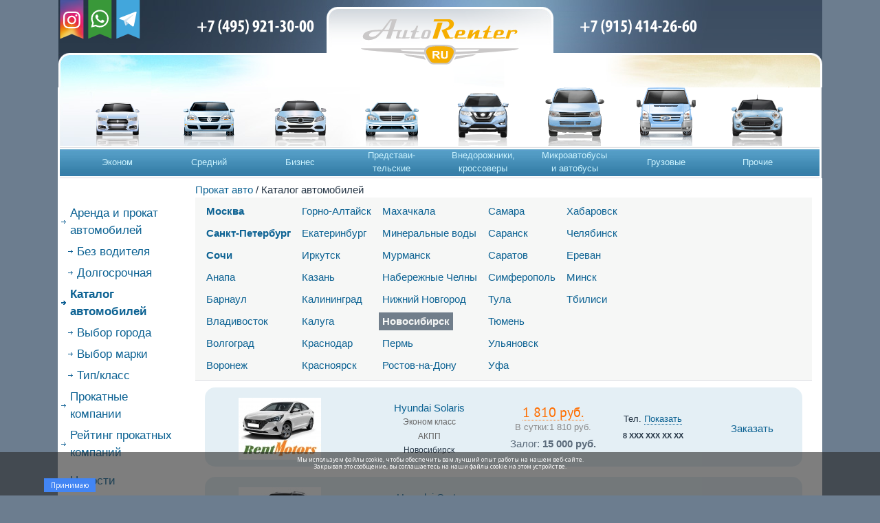

--- FILE ---
content_type: text/html; charset=windows-1251
request_url: https://www.autorenter.ru/vehicles/?city=Novosibirsk&
body_size: 14512
content:

<!DOCTYPE html PUBLIC "-//W3C//DTD XHTML 1.1//EN" "http://www.w3.org/TR/xhtml11/DTD/xhtml11.dtd"><!--[if lt IE 7 ]> <html class="no-js ie ie6 ielt7 ielt8" lang="ru" id="html" xmlns="http://www.w3.org/1999/xhtml" xmlns:fb="http://www.facebook.com/2008/fbml"> <![endif]-->
<!--[if IE 7 ]>    <html class="no-js ie ie7 ielt8" lang="ru" id="html" xmlns="http://www.w3.org/1999/xhtml" xmlns:fb="http://www.facebook.com/2008/fbml"> <![endif]-->
<!--[if IE 8 ]>    <html class="no-js ie ie8" lang="ru" id="html" xmlns="http://www.w3.org/1999/xhtml" xmlns:fb="http://www.facebook.com/2008/fbml"> <![endif]-->
<!--[if (gte IE 9)|!(IE)]><!--> <html class="no-js" lang="ru" id="html" xmlns="http://www.w3.org/1999/xhtml" xmlns:fb="http://www.facebook.com/2008/fbml"> <!--<![endif]-->
<head>
	

<link rel="apple-touch-icon-precomposed" sizes="57x57" href="https://www.autorenter.ru/_/mobile_icons/apple-touch-icon-57x57.png" />
<link rel="apple-touch-icon-precomposed" sizes="114x114" href="https://www.autorenter.ru/_/mobile_icons/apple-touch-icon-114x114.png" />
<link rel="apple-touch-icon-precomposed" sizes="72x72" href="https://www.autorenter.ru/_/mobile_icons/apple-touch-icon-72x72.png" />
<link rel="apple-touch-icon-precomposed" sizes="144x144" href="https://www.autorenter.ru/_/mobile_icons/apple-touch-icon-144x144.png" />
<link rel="apple-touch-icon-precomposed" sizes="60x60" href="https://www.autorenter.ru/_/mobile_icons/apple-touch-icon-60x60.png" />
<link rel="apple-touch-icon-precomposed" sizes="120x120" href="https://www.autorenter.ru/_/mobile_icons/apple-touch-icon-120x120.png" />
<link rel="apple-touch-icon-precomposed" sizes="76x76" href="https://www.autorenter.ru/_/mobile_icons/apple-touch-icon-76x76.png" />
<link rel="apple-touch-icon-precomposed" sizes="152x152" href="https://www.autorenter.ru/_/mobile_icons/apple-touch-icon-152x152.png" />
<link rel="icon" type="image/png" href="https://www.autorenter.ru/_/mobile_icons/favicon-196x196.png" sizes="196x196" />
<link rel="icon" type="image/png" href="https://www.autorenter.ru/_/mobile_icons/favicon-96x96.png" sizes="96x96" />
<link rel="icon" type="image/png" href="https://www.autorenter.ru/_/mobile_icons/favicon-32x32.png" sizes="32x32" />
<link rel="icon" type="image/png" href="https://www.autorenter.ru/_/mobile_icons/favicon-16x16.png" sizes="16x16" />
<link rel="icon" type="image/png" href="https://www.autorenter.ru/_/mobile_icons/favicon-128.png" sizes="128x128" />
<meta name="application-name" content="Autorenter"/>
<meta name="msapplication-TileColor" content="#FFFFFF" />
<meta name="msapplication-TileImage" content="https://www.autorenter.ru/_/mobile_icons/mstile-144x144.png" />
<meta name="msapplication-square70x70logo" content="https://www.autorenter.ru/_/mobile_icons/mstile-70x70.png" />
<meta name="msapplication-square150x150logo" content="https://www.autorenter.ru/_/mobile_icons/mstile-150x150.png" />
<meta name="msapplication-wide310x150logo" content="https://www.autorenter.ru/_/mobile_icons/mstile-310x150.png" />
<meta name="msapplication-square310x310logo" content="https://www.autorenter.ru/_/mobile_icons/mstile-310x310.png" />

<link rel="stylesheet" href="https://cdn.jsdelivr.net/npm/bootstrap-icons@1.3.0/font/bootstrap-icons.css">

<!-- JavaScript Bundle with Popper -->
<!--<script src="https://cdn.jsdelivr.net/npm/bootstrap@5.0.0-beta1/dist/js/bootstrap.bundle.min.js" integrity="sha384-ygbV9kiqUc6oa4msXn9868pTtWMgiQaeYH7/t7LECLbyPA2x65Kgf80OJFdroafW" crossorigin="anonymous"></script>-->

<meta name="viewport" content="width=device-width, initial-scale=1">

<style>
    .rc-inactive #rc-phone-back {
	    top: -7.5em !important;
    }
    
    #pjAcceptCookieBar {
	    background: rgba(40, 40, 40, 0.6) !important;
    }
</style>



<title>Результаты поиска по каталогу | AutoRenter</title>
    <meta http-equiv="Content-Type" content="text/html; windows-1251" />
	
		
	<meta name="description" content="прокат аренда автомобилей бизнес-класса бмв bmw ауди мерседес" />
    	

        <meta name="keywords" content="Результаты поиска по каталогу" />
    
    
    <meta name="yandex-verification" content="12a08f9fc57973aa" />
<!-- <meta name="viewport" content="width=device-width, initial-scale=1.0"/> -->


<link href="/_/bootstrap.min.css?1712741668" type="text/css" rel="stylesheet" />
<link href="/_/main.css?1712741669" type="text/css" rel="stylesheet" />
<link href="/vehicles/vehicles.css?1712744576" type="text/css" rel="stylesheet" />
<link href="/bitrix/components/custom/auto.list/templates/.default/style.css?1712744196" type="text/css" rel="stylesheet" />
<link href="/bitrix/templates/main/styles.css?1712744517" type="text/css" rel="stylesheet" />
<link href="/bitrix/templates/main/template_styles.css?1712744517" type="text/css" rel="stylesheet" />

<script type="text/javascript" src="//ajax.googleapis.com/ajax/libs/jquery/1.7/jquery.min.js"></script>
<script type="text/javascript" src="/_/main.js?1712741669"></script>
<script type="text/javascript" src="/_lib/JsHttpRequest/JsHttpRequest.js?1712741697"></script>
<!-- Global site tag (gtag.js) - Google Analytics -->
<script async src="https://www.googletagmanager.com/gtag/js?id=UA-118650775-1"></script>
<script>
  window.dataLayer = window.dataLayer || [];
  function gtag(){dataLayer.push(arguments);}
  gtag('js', new Date());

  gtag('config', 'UA-118650775-1');
</script>


<meta name="google-site-verification" content="jrqZfjYhre61wiVXxLxBhqhC0AbTGGxYg_V4YyVkUuI" />
  

        <link rel="stylesheet" type="text/css" href="/js/select2/select2.css">
        <script src="/js/select2/select2.min.js"></script>
        <script>   $(document).ready(function() { $(".select_zayavka").select(); });</script>
         <script>   $(document).ready(function() { $(".select_zayavka_time").select(); });</script>

    <link rel="stylesheet" type="text/css" href="/js/shadowbox/shadowbox.css">
  <script type="text/javascript" src="/js/shadowbox/shadowbox.js"></script>
<script type="text/javascript">
  $(window).load(function(){
	var td_width = $("td.bg_left1").width();
	var div_width = parseInt($('.div-up').css('width'));
	var free_width = ($(window).width() - $("table.layout:eq(1)").width())/2 + td_width;

	if(free_width >= div_width) { $('.div-up').css({ 'width' : free_width }); }
	$(window).scroll(function() { if ($(this).scrollTop() >= $(window).height()) { $('.div-up').fadeIn(); } else { $('.div-up').fadeOut(); }; });
	$('.div-up').click(function() { $('html, body').animate( {scrollTop: 0}, 'slow') });
  });
</script>
<meta name="robots" content="noyaca"/>

<script src ="/cookie/load.js"> </script>

</head>



<body>
	
<script type="text/javascript">
	
	function OpenMenu(){
		if (document.getElementById("mobile_menu").style.display === "none") {
			document.getElementById("mobile_menu").style.display = "block";
			document.getElementById("menu_button").classList.remove("bi-grid-3x3-gap-fill");
			document.getElementById("menu_button").classList.add("bi-x-circle");
		} else {
			document.getElementById("mobile_menu").style.display = "none";
			document.getElementById("menu_button").classList.remove("bi-x-circle");
			document.getElementById("menu_button").classList.add("bi-grid-3x3-gap-fill");
		}
			
		
	}
	
</script>


<!-- Facebook -->
<div id="fb-root"></div>
<script>
$(document).ready(function() {
  (function(d, s, id) {
    var js, fjs = d.getElementsByTagName(s)[0];
    if (d.getElementById(id)) return;
    js = d.createElement(s); js.id = id;
    js.src = "//connect.facebook.net/ru_RU/all.js#xfbml=1";
    fjs.parentNode.insertBefore(js, fjs);
  }(document, 'script', 'facebook-jssdk'));
});
</script>

<!-- VK Pixel -->
<script type="text/javascript">
	!function(){var t=document.createElement("script");t.type="text/javascript",t.async=!0,t.src="https://vk.com/js/api/openapi.js?154",t.onload=function(){VK.Retargeting.Init("VK-RTRG-243068-UtUm"),VK.Retargeting.Hit()},document.head.appendChild(t)}();
</script>
<noscript>
	<img src="https://vk.com/rtrg?p=VK-RTRG-243068-UtUm" style="position:fixed; left:-999px;" alt=""/>
</noscript>
<!-- VK Pixel -->

<!-- Facebook Pixel Code -->
<script>
  !function(f,b,e,v,n,t,s)
  {if(f.fbq)return;n=f.fbq=function(){n.callMethod?
  n.callMethod.apply(n,arguments):n.queue.push(arguments)};
  if(!f._fbq)f._fbq=n;n.push=n;n.loaded=!0;n.version='2.0';
  n.queue=[];t=b.createElement(e);t.async=!0;
  t.src=v;s=b.getElementsByTagName(e)[0];
  s.parentNode.insertBefore(t,s)}(window, document,'script',
  'https://connect.facebook.net/en_US/fbevents.js');
  fbq('init', '153591898821665');
  fbq('track', 'PageView');
</script>
<noscript><img height="1" width="1" style="display:none"
  src="https://www.facebook.com/tr?id=153591898821665&ev=PageView&noscript=1"
/></noscript>
<!-- End Facebook Pixel Code -->

<script>
	(function(i,s,o,g,r,a,m){i['GoogleAnalyticsObject']=r;i[r]=i[r]||function(){
	(i[r].q=i[r].q||[]).push(arguments)},i[r].l=1*new Date();a=s.createElement(o),
	m=s.getElementsByTagName(o)[0];a.async=1;a.src=g;m.parentNode.insertBefore(a,m)
	})(window,document,'script','//www.google-analytics.com/analytics.js','ga');
	
	  ga('create', 'UA-45240565-1', 'autorenter.ru');
	  ga('send', 'pageview');
</script>





<!-- banner_top -->
<!--// banner_top -->

<table width="100%" class="layout">
	<tr>
<!--<td width="0%" class="bg_left1"><img src="/_/0.gif" width="10" height="1" border="0" alt="" />
</td>-->
		<td width="100%">
		</td>
	</tr>
</table><!--90%-->
		<!-- center -->
		
		
		
	<!-- !!!!!!!!!!!!!!!!!!!!!!!!!!!!!!! MAIN CONTAINER START !!!!!!!!!!!!!!!!!!!!!!!!!!!!!!!!!! -->
	<div class="container">
		<div class="d-lg-block d-none">
			<table width="100%" class="layout">
				<tr>
					<td width="40%" align="center" class="bg_left1">
						<div class="bg_left2" style="height: 77px; position: relative;">
						
							<a href="https://instagr.am/autorenter" class="inst-ribbon" target="_blank"></a>
							<a href="https://api.whatsapp.com/send?phone=79154142660" class="whats-ribbon" target="_blank"></a>
							<a href="https://telegram.im/@Autorenter" class="telegram-ribbon" target="_blank"></a>
							
						
							<div class="tel_img" style="margin-top: 20px; height: 50px; margin-right: 14px">
								<a href = "tel:+74959213000"><img src = "/_/phone_1_2.svg" style="height: 35px"></a>
							</div>
	
						</div>
					</td>
	    
					<td width="20%" valign="bottom" rowspan="2" class="bg_logo">    <!--width="330"-->
			  			<a href="/">
				  			<div style="width: 330px; height: 99px">
				  				<img src="/_/logo123.svg" alt="AutoRenter.ru" style="margin-left: 50px; margin-right: 50px">
			      			</div>
			  			</a>			  			
		    		</td>
	    
	    
	    
					<td width="40%" align="center" class="bg_right1">
						<div class="bg_right2" style="height:77px; position:relative;">
							<div class="tel_img_r" style="margin-top: 20px; height: 50px; margin-left: 14px">
								<a href="tel:+79154142660"><img src="/_/phone_2_2.svg" style="height: 35px"></a>
							</div>						
		    			</div>
					</td>
	  			</tr>
	  			<tr>
				    <td class="bg_left3">
				    	<div class="razd1" id="razd1">
				    	</div>
				    </td>
					<td class="bg_right3">
						<div class="razd2" id="razd2">
						</div>
	    			</td>
	  			</tr>
	  		</table>
		</div>
		<div class="d-lg-block d-none">      <table cellpadding="0" cellspacing="0" width="100%" border="0">      <tr>        <td width="100%" class="bg_blue_mcar">        <table cellpadding="0" cellspacing="0" width="100%" border="0" id="mPartWithoutDriver" class="general_nav_blue bg_blue_mtext">	    <style>		    .bg_blue_mtext {				background: url(/_/bg_group_blue_1.jpg) left bottom no-repeat;				background-repeat-x: initial;			}		</style>        <tr valign="top" align="center" class="carImages">          <td width="20" />          <td width="12%"><a href="/vehicles/arenda-prokat-ekonom/"><img src="/_/cars/car01_test.gif" width="66" height="65" border="0" alt="Эконом" id="car01" /></a></td>
					<td width="12%"><a href="http://www.autorenter.ru/vehicles/withoutdriver/middle/"><img src="/_/cars/car02_test.gif" width="76" height="65" border="0" alt="Средний" id="car02" /></a></td>
					<td width="12%"><a href="/vehicles/arenda-prokat-biznes/"><img src="/_/cars/car03_test.gif" width="78" height="67" border="0" alt="Бизнес" id="car03" /></a></td>
					<td width="12%"><a href="http://www.autorenter.ru/vehicles/withoutdriver/executive/"><img src="/_/cars/car06_test.gif" width="78" height="65" border="0" alt="Представительские" id="car06" /></a></td>
					<td width="12%"><a href="http://www.autorenter.ru/vehicles/withoutdriver/crossover/"><img src="/_/cars/car04_test.gif" width="76" height="77" border="0" alt="Внедорожники,кроссоверы" id="car04" /></a></td>
					<td width="12%"><a href="http://www.autorenter.ru/vehicles/withoutdriver/autobus/"><img src="/_/cars/car08_test.gif" width="86" height="85" border="0" alt="Микроавтобусы и автобусы" id="car08" /></a></td>
					<td width="12%"><a href="http://www.autorenter.ru/vehicles/withoutdriver/gruzovie/"><img src="/_/cars/car07_test.gif" width="86" height="85" border="0" alt="Грузовые" id="car07" /></a></td>
					<td width="12%"><a href="http://www.autorenter.ru/vehicles/withoutdriver/other/"><img src="/_/cars/car05_test.gif" width="75" height="76" border="0" alt="Прочие" id="car05" /></a></td>
					          <td><img src="/_/0.gif" width="10" height="85" border="0" alt="" /></td>        </tr>        <tr align="center">          <td valign="bottom" align="left"><img src="/_/w.gif" width="3" height="47" border="0" alt="" /></td>          <td><a href="/vehicles/arenda-prokat-ekonom/">Эконом</a></td>
					<td><a href="http://www.autorenter.ru/vehicles/withoutdriver/middle/">Средний</a></td>
					<td><a href="/vehicles/arenda-prokat-biznes/">Бизнес</a></td>
					<td><a href="http://www.autorenter.ru/vehicles/withoutdriver/executive/">Представи-<br />тельские</a></td>
					<td><a href="http://www.autorenter.ru/vehicles/withoutdriver/crossover/">Внедорожники,<br />кроссоверы</a></td>
					<td><a href="http://www.autorenter.ru/vehicles/withoutdriver/autobus/">Микроавтобусы<br /> и автобусы</a></td>
					<td><a href="http://www.autorenter.ru/vehicles/withoutdriver/gruzovie/">Грузовые</a></td>
					<td><a href="http://www.autorenter.ru/vehicles/withoutdriver/other/">Прочие</a></td>
					          <td width="11" />          <td valign="bottom" align="right"><img src="/_/w.gif" width="3" height="47" border="0" alt="" /></td>        </tr>        </table>        </td>        <!--<td width="50%" class="bg_orange_mcar">        <table cellpadding="0" cellspacing="0" width="100%" border="0" id="mPartWithDriver" class="general_nav_orange bg_orange_mtext_passive">        <tr valign="top" align="center" class="carImages">          <td><img src="/_/0.gif" width="10" height="85" border="0" alt="" /></td>          <td width="20%"><a href="/vehicles/arenda-prokat-predstavitelskih/"><img src="/_/cars/car06u.gif" width="78" height="65" border="0" alt="Представительские" id="car06" /></a></td>
					<td width="20%"><a href="/vehicles/arenda-prokat-limuzina/"><img src="/_/cars/car07u.gif" width="76" height="66" border="0" alt="Грузовые" id="car07" /></a></td>
					<td width="20%"><a href="/vehicles/arenda-prokat-mikroavtobusa/"><img src="/_/cars/car08u.gif" width="86" height="85" border="0" alt="Микроавтобусы и автобусы" id="car08" /></a></td>
					<td width="20%"><a href="/vehicles/arenda-prokat-na-svadbu/"><img src="/_/cars/car09u.gif" width="80" height="75" border="0" alt="Для свадеб и торжеств" id="car09" /></a></td>
					<td width="20%"><a href="/vehicles/arenda-prokat-retro/"><img src="/_/cars/car10u.gif" width="80" height="68" border="0" alt="Ретро" id="car10" /></a></td>
					          <td><img src="/_/0.gif" width="10" height="1" border="0" alt="" /></td>        </tr>        <tr align="center">          <td />          <td><a href="/vehicles/arenda-prokat-predstavitelskih/">Представи-<br />тельские</a></td>
					<td><a href="/vehicles/arenda-prokat-limuzina/">Грузовые</a></td>
					<td><a href="/vehicles/arenda-prokat-mikroavtobusa/">Микроавтобусы<br /> и автобусы</a></td>
					<td><a href="/vehicles/arenda-prokat-na-svadbu/">Для свадеб<br /> и торжеств</a></td>
					<td><a href="/vehicles/arenda-prokat-retro/">Ретро</a></td>
					          <td valign="bottom" align="right"><img src="/_/w.gif" width="3" height="47" border="0" alt="" /></td>        </tr>        </table>        </td>-->      </tr>      </table><script language="JavaScript"><!--function changeFormType(val) {  var fWithoutDriver = document.getElementById('formWithoutDriver');  var fWithDriver = document.getElementById('formWithDriver');  var div = document.getElementById('divAsearch');  var optionWithDriver = document.getElementById('optionWithDriver');  var optionWithoutDriver = document.getElementById('optionWithoutDriver');  var mPartWithDriver = document.getElementById('mPartWithDriver');  var mPartWithoutDriver = document.getElementById('mPartWithoutDriver');  var razd1 = document.getElementById('razd1');  var razd2 = document.getElementById('razd2');  if (val == 'withoutDriver') {    if (fWithoutDriver) {fWithoutDriver.style.display = 'block'};    if (fWithDriver) {fWithDriver.style.display = 'none'};    if (div) {div.className = 'asearch blue'};    if (optionWithDriver) {optionWithDriver.selected = false};    if (optionWithoutDriver) {optionWithoutDriver.selected = true};    mPartWithDriver.className = 'general_nav_orange bg_orange_mtext_passive';    mPartWithoutDriver.className = 'general_nav_blue bg_blue_mtext';        //razd1.innerHTML = '<strong>Без&nbsp;водителя</strong>';        //razd2.innerHTML = '<a href="/vehicles/arenda-prokat-s-voditelem/" onclick="return changeFormType(\'withDriver\')">С&nbsp;водителем</a>';  }  else {	  	if (fWithoutDriver) {fWithoutDriver.style.display = 'block'};    if (fWithDriver) {fWithDriver.style.display = 'none'};    if (div) {div.className = 'asearch blue'};    if (optionWithDriver) {optionWithDriver.selected = false};    if (optionWithoutDriver) {optionWithoutDriver.selected = true};    mPartWithDriver.className = 'general_nav_orange bg_orange_mtext_passive';    mPartWithoutDriver.className = 'general_nav_blue bg_blue_mtext';        //razd1.innerHTML = '<strong>Без&nbsp;водителя</strong>';        //razd2.innerHTML = '<a href="/vehicles/arenda-prokat-s-voditelem/" onclick="return changeFormType(\'withDriver\')">С&nbsp;водителем</a>';    /*if (fWithoutDriver) {fWithoutDriver.style.display = 'none'};    if (fWithDriver) {fWithDriver.style.display = 'block'};    if (div) {div.className = 'asearch orange'};    if (optionWithDriver) {optionWithDriver.selected = true};    if (optionWithoutDriver) {optionWithoutDriver.selected = false};    mPartWithDriver.className = 'general_nav_orange bg_orange_mtext';    mPartWithoutDriver.className = 'general_nav_blue bg_blue_mtext_passive';        //razd1.innerHTML = '<a href="/vehicles/arenda-prokat-bez-voditelya/" onclick="return changeFormType(\'withoutDriver\')">Без&nbsp;водителя</a>';        //razd2.innerHTML = '<strong>С&nbsp;водителем</strong>';*/  }  // С помощью AJAX запоминаем тип поиска  JsHttpRequest.query(    '/bitrix/templates/main/include_areas/form_change_backend.php', // the path to backend    {      'searchType' : val    },                                                              // the JavaScript array with data you want to pass    function (result, errors) {    },                                                              // the function is called when an answer is ready    true                                                            // if set to TRUE, caching will be disabled  );  return false;}//--></script>		</div>
		<!--<div class="d-lg-none" style="background-color:#6C7C8E; height:10px;">
			
		</div>-->
		<div class="d-lg-none mt-3 rounded-top container" style="background-color:#ffffff; height: 75px; border-bottom:0.5px solid rgba(199, 197, 197, 0.5)">
			<div class="row">
				<div class="col-5">
					<a href="/">
			  			<div style="padding-top:25px">
			  				<img src="/_/logo123.svg" alt="AutoRenter.ru" style="height:2em;">
		      			</div>
		  			</a>
				</div>
				<div class="col-7">
					<div class="text-end" style="padding-top:20px">
						<a href = "tel:+74959213000"><i class="bi bi-telephone-forward me-2" style="font-size: 1.25rem; color: #6c7c8e;"></i></a>
						<a href="https://instagr.am/autorenter" target="_blank"><i class="bi bi-instagram me-2" style="font-size: 1.25rem; color: #6c7c8e;"></i></a>
						<a href="https://api.whatsapp.com/send?phone=79154142660" target="_blank"><i class="bi bi-whatsapp me-2" style="font-size:  1.25rem; color: #6c7c8e;"></i></a>
						<!--<a href="https://telegram.im/@Autorenter" target="_blank"><i class="bi bi-telegram me-2" style="font-size:  1.25rem; color: #6c7c8e;"></i></a>-->
						<i class="bi bi-grid-3x3-gap-fill" id="menu_button" style="font-size: 1.25rem; color: #6c7c8e;" onclick="OpenMenu()" ></i>
					</div>
				</div>
			</div>
			
			<!--<div class="">
				<div class="col-6">
				<!--<div class="bg_logo_new d-lg-none position-absolute top-0 start-0 translate-middle">-->
		  			<!--<a href="/">
			  			<div style="">
			  				<img src="/_/logo123.svg" alt="AutoRenter.ru" style="height:35px;">
		      			</div>
		  			</a>-->
				<!--</div>-->
				<!--</div>
				<div class="col-6">
				</div>
			</div>-->
		</div>
				<!-- MAIN TABLE START -->
						<div class="container" id="mobile_menu" style="background-color: #ffffff; display:none">
						<div class="row d-lg-none">
							<div class="col-1">
							</div>
							<div class="col-10">
								<h1 style="margin-top:8px; margin-bottom: 7px;">МЕНЮ</h1>
								<div class="menu_left"><div><a href="http://www.autorenter.ru/">Аренда и прокат автомобилей</a></div><div style="margin-left: 10px;"><a href="/vehicles/arenda-prokat-bez-voditelya/">Без водителя</a></div><div style="margin-left: 10px;"><a href="/vehicles/dolgosrochnaya-arenda-avtomobilej/">Долгосрочная</a></div><div class="act"><a href="http://www.autorenter.ru/vehicles/">Каталог автомобилей</a></div><div  style="margin-left: 10px;"><a href="/arenda-prokat/goroda/">Выбор города</a></div><div  style="margin-left: 10px;"><a href="/arenda-prokat/marki/">Выбор марки</a></div><div  style="margin-left: 10px;"><a href="/arenda-prokat/tip-klass/">Тип/класс</a></div><div><a href="http://www.autorenter.ru/companies/">Прокатные компании</a></div><div><a href="http://www.autorenter.ru/companies-rating/">Рейтинг прокатных компаний</a></div>
</div>
<div class="menu_left"><div><a href="http://www.autorenter.ru/news/">Новости</a></div><div><a style="color:#ED1C24" href="http://www.autorenter.ru/offers/">Спецпредложения</a></div><div><a href="http://www.autorenter.ru/articles/">Статьи</a></div><div><a href="http://www.autorenter.ru/info/contacts/">Контакты</a></div><div><a href="http://www.autorenter.ru/reviews/">Отзывы</a></div></div>								<hr>
							</div>
							<div class="col-1">
							</div>
						</div>
					</div>
					
					<div class="container" style="background: #ffffff">
						<div class="row">
							<div class="col-12 d-lg-none" style="margin-top: 10px;">
					<!--start--><div class="b-breadCrumb d-none d-lg-block" style="margin-top:5px;"><nobr><a href="http://www.autorenter.ru/" title="Прокат авто">Прокат авто</a>&nbsp;/&nbsp;Каталог автомобилей</nobr></div><div class="b-breadCrumb d-lg-none" style="margin-top:5px;"><a href="http://www.autorenter.ru/" title="Прокат авто">Прокат авто</a>&nbsp;/&nbsp;Каталог автомобилей</div><!--end-->		</div>
							<div class="col-2 d-lg-block d-none">
							</div>
							<div class="col-3 d-lg-block d-none">
					<!--start--><div class="b-breadCrumb d-none d-lg-block" style="margin-top:5px;"><nobr><a href="http://www.autorenter.ru/" title="Прокат авто">Прокат авто</a>&nbsp;/&nbsp;Каталог автомобилей</nobr></div><div class="b-breadCrumb d-lg-none" style="margin-top:5px;"><a href="http://www.autorenter.ru/" title="Прокат авто">Прокат авто</a>&nbsp;/&nbsp;Каталог автомобилей</div><!--end-->		</div>
						</div>
					</div>
					<div class="container">
			<div class="row">
				<div class="col-lg-2 d-lg-block d-none" style="background: #ffffff">
					<div class="menu_left"><div><a href="http://www.autorenter.ru/">Аренда и прокат автомобилей</a></div><div style="margin-left: 10px;"><a href="/vehicles/arenda-prokat-bez-voditelya/">Без водителя</a></div><div style="margin-left: 10px;"><a href="/vehicles/dolgosrochnaya-arenda-avtomobilej/">Долгосрочная</a></div><div class="act"><a href="http://www.autorenter.ru/vehicles/">Каталог автомобилей</a></div><div  style="margin-left: 10px;"><a href="/arenda-prokat/goroda/">Выбор города</a></div><div  style="margin-left: 10px;"><a href="/arenda-prokat/marki/">Выбор марки</a></div><div  style="margin-left: 10px;"><a href="/arenda-prokat/tip-klass/">Тип/класс</a></div><div><a href="http://www.autorenter.ru/companies/">Прокатные компании</a></div><div><a href="http://www.autorenter.ru/companies-rating/">Рейтинг прокатных компаний</a></div>
</div>
<div class="menu_left"><div><a href="http://www.autorenter.ru/news/">Новости</a></div><div><a style="color:#ED1C24" href="http://www.autorenter.ru/offers/">Спецпредложения</a></div><div><a href="http://www.autorenter.ru/articles/">Статьи</a></div><div><a href="http://www.autorenter.ru/info/contacts/">Контакты</a></div><div><a href="http://www.autorenter.ru/reviews/">Отзывы</a></div></div>				</div>
				<div class="col-sm-12 col-lg-10 d-block" style="background: #ffffff">
					
					        
                
        <table width="100%" class="layout filter">
			  <!--<tr>
				  
				  <th>    <br />   </th>
			    <!--<th style="padding: 0 0 1px 4px;"></th>
			    <th style="padding: 0 0 1px 10px;">Город</th>-->
			 <!-- </tr>-->
			  <tr>
			    <!--<td style="white-space: nowrap; padding-right: 20px;"><form action="" method="get" name="nameFilter" id="nameFilter"
			                                                                style="vertical-align: middle;"><input
			        name="query" id="query" type="text" value=""
			        size="30" maxlength="50"
			        style="border: 1px #717E8B solid; color: #262421;
			          margin-right: 10px;
			          padding: 2px 20px 2px 2px" /><a class="resetForm"
			                                          onClick="resetForm('query');" href="#"><img
			        src="/_/0.gif" width="11" height="11" border="0" alt="" title=getMessage('AUTO_RESET').' '.getMessage('AUTO_FILTER') /></a><input
			        type="submit" value="Найти" style="margin-left: -5px; font-size: 100%" />
			    </form>
			    </td>-->
			    
			    
			    
			    
			    
			    
			    
			    
			    
			    
			    
			    <td class="citySelector">						
						<h1 class="d-flex d-lg-none justify-content-center pb-2">Каталог автомобилей</h1>
						
						<div class="d-lg-block d-none"><table style="width:100%"><tr><td width="20%" style="font-weight:bold;"><div><a href="http://www.autorenter.ru/vehicles/?city=Moscow&" rel="Moscow">Москва</a></div></td><td width="20%"><div><a href="http://www.autorenter.ru/vehicles/?city=Горно-Алтайск&" rel="Горно-Алтайск">Горно-Алтайск</a></div></td><td width="20%"><div><a href="http://www.autorenter.ru/vehicles/?city=Mahachkala&" rel="Mahachkala">Махачкала</a></div></td><td width="20%"><div><a href="http://www.autorenter.ru/vehicles/?city=Samara&" rel="Samara">Самара</a></div></td><td width="20%"><div><a href="http://www.autorenter.ru/vehicles/?city=Khabarovsk&" rel="Khabarovsk">Хабаровск</a></div></td></tr><tr><td width="20%" style="font-weight:bold;"><div><a href="http://www.autorenter.ru/vehicles/?city=Sankt-Peterburg&" rel="Sankt-Peterburg">Санкт-Петербург</a></div></td><td width="20%"><div><a href="http://www.autorenter.ru/vehicles/?city=Yekaterinburg&" rel="Yekaterinburg">Екатеринбург</a></div></td><td width="20%"><div><a href="http://www.autorenter.ru/vehicles/?city=Mineralnie Vody&" rel="Mineralnie Vody">Минеральные воды</a></div></td><td width="20%"><div><a href="http://www.autorenter.ru/vehicles/?city=Saransk&" rel="Saransk">Саранск</a></div></td><td width="20%"><div><a href="http://www.autorenter.ru/vehicles/?city=Cheliabinsk&" rel="Cheliabinsk">Челябинск</a></div></td></tr><tr><td width="20%" style="font-weight:bold;"><div><a href="http://www.autorenter.ru/vehicles/?city=Sochi&" rel="Sochi">Сочи</a></div></td><td width="20%"><div><a href="http://www.autorenter.ru/vehicles/?city=Irkutsk&" rel="Irkutsk">Иркутск</a></div></td><td width="20%"><div><a href="http://www.autorenter.ru/vehicles/?city=Murmansk&" rel="Murmansk">Мурманск</a></div></td><td width="20%"><div><a href="http://www.autorenter.ru/vehicles/?city=Saratov&" rel="Saratov">Саратов</a></div></td><td width="20%"><div><a href="http://www.autorenter.ru/vehicles/?city=Yerevan&" rel="Yerevan">Ереван</a></div></td></tr><tr><td width="20%"><div><a href="http://www.autorenter.ru/vehicles/?city=Anapa&" rel="Anapa">Анапа</a></div></td><td width="20%"><div><a href="http://www.autorenter.ru/vehicles/?city=Kazan&" rel="Kazan">Казань</a></div></td><td width="20%"><div><a href="http://www.autorenter.ru/vehicles/?city=NaberejnieChelni&" rel="NaberejnieChelni">Набережные Челны</a></div></td><td width="20%"><div><a href="http://www.autorenter.ru/vehicles/?city=krym-simferopol&" rel="krym-simferopol">Симферополь</a></div></td><td width="20%"><div><a href="http://www.autorenter.ru/vehicles/?city=Minsk&" rel="Minsk">Минск</a></div></td></tr><tr><td width="20%"><div><a href="http://www.autorenter.ru/vehicles/?city=Barnaul&" rel="Barnaul">Барнаул</a></div></td><td width="20%"><div><a href="http://www.autorenter.ru/vehicles/?city=Kaliningrad&" rel="Kaliningrad">Калининград</a></div></td><td width="20%"><div><a href="http://www.autorenter.ru/vehicles/?city=Nizhny_Novgorod&" rel="Nizhny_Novgorod">Нижний Новгород</a></div></td><td width="20%"><div><a href="http://www.autorenter.ru/vehicles/?city=Tula&" rel="Tula">Тула</a></div></td><td width="20%"><div><a href="http://www.autorenter.ru/vehicles/?city=Tbilisi&" rel="Tbilisi">Тбилиси</a></div></td></tr><tr><td width="20%"><div><a href="http://www.autorenter.ru/vehicles/?city=Vladivostok&" rel="Vladivostok">Владивосток</a></div></td><td width="20%"><div><a href="http://www.autorenter.ru/vehicles/?city=Kaluga&" rel="Kaluga">Калуга</a></div></td><td width="20%"><div class="current">Новосибирск</div></td><td width="20%"><div><a href="http://www.autorenter.ru/vehicles/?city=Tyumen&" rel="Tyumen">Тюмень</a></div></td><td width="20%" style="font-weight:bold;"><div><a href="http://www.autorenter.ru/vehicles/?city=1&" rel="1"> </a></div></td></tr><tr><td width="20%"><div><a href="http://www.autorenter.ru/vehicles/?city=Volgograd&" rel="Volgograd">Волгоград</a></div></td><td width="20%"><div><a href="http://www.autorenter.ru/vehicles/?city=Krasnodar&" rel="Krasnodar">Краснодар</a></div></td><td width="20%"><div><a href="http://www.autorenter.ru/vehicles/?city=Perm&" rel="Perm">Пермь</a></div></td><td width="20%"><div><a href="http://www.autorenter.ru/vehicles/?city=Ulyanovsk&" rel="Ulyanovsk">Ульяновск</a></div></td><td width="20%" style="font-weight:bold;"><div><a href="http://www.autorenter.ru/vehicles/?city=2&" rel="2"> </a></div></td></tr><tr><td width="20%"><div><a href="http://www.autorenter.ru/vehicles/?city=Voronezh&" rel="Voronezh">Воронеж</a></div></td><td width="20%"><div><a href="http://www.autorenter.ru/vehicles/?city=Krasnoyarsk&" rel="Krasnoyarsk">Красноярск</a></div></td><td width="20%"><div><a href="http://www.autorenter.ru/vehicles/?city=Rostov-na-donu&" rel="Rostov-na-donu">Ростов-на-Дону</a></div></td><td width="20%"><div><a href="http://www.autorenter.ru/vehicles/?city=Ufa&" rel="Ufa">Уфа</a></div></td><td width="20%" style="font-weight:bold;"><div><a href="http://www.autorenter.ru/vehicles/?city=3&" rel="3"> </a></div></td></tr></table></div><div class="d-lg-none d-flex align-items-center mt-1" style="width:100%">
							<div class="form-floating" style="width:100%">
							<select class="form-select" id="city_code" onchange="window.location.href=this.options[this.selectedIndex].value">
					  							  
								<option value='http://www.autorenter.ru/vehicles/?city=Moscow&'>Москва</option>
															  
								<option value='http://www.autorenter.ru/vehicles/?city=Sankt-Peterburg&'>Санкт-Петербург</option>
															  
								<option value='http://www.autorenter.ru/vehicles/?city=Sochi&'>Сочи</option>
															  
								<option value='http://www.autorenter.ru/vehicles/?city=Anapa&'>Анапа</option>
															  
								<option value='http://www.autorenter.ru/vehicles/?city=Barnaul&'>Барнаул</option>
															  
								<option value='http://www.autorenter.ru/vehicles/?city=Vladivostok&'>Владивосток</option>
															  
								<option value='http://www.autorenter.ru/vehicles/?city=Volgograd&'>Волгоград</option>
															  
								<option value='http://www.autorenter.ru/vehicles/?city=Voronezh&'>Воронеж</option>
															  
								<option value='http://www.autorenter.ru/vehicles/?city=Горно-Алтайск&'>Горно-Алтайск</option>
															  
								<option value='http://www.autorenter.ru/vehicles/?city=Yekaterinburg&'>Екатеринбург</option>
															  
								<option value='http://www.autorenter.ru/vehicles/?city=Irkutsk&'>Иркутск</option>
															  
								<option value='http://www.autorenter.ru/vehicles/?city=Kazan&'>Казань</option>
															  
								<option value='http://www.autorenter.ru/vehicles/?city=Kaliningrad&'>Калининград</option>
															  
								<option value='http://www.autorenter.ru/vehicles/?city=Kaluga&'>Калуга</option>
															  
								<option value='http://www.autorenter.ru/vehicles/?city=Krasnodar&'>Краснодар</option>
															  
								<option value='http://www.autorenter.ru/vehicles/?city=Krasnoyarsk&'>Красноярск</option>
															  
								<option value='http://www.autorenter.ru/vehicles/?city=Mahachkala&'>Махачкала</option>
															  
								<option value='http://www.autorenter.ru/vehicles/?city=Mineralnie Vody&'>Минеральные воды</option>
															  
								<option value='http://www.autorenter.ru/vehicles/?city=Murmansk&'>Мурманск</option>
															  
								<option value='http://www.autorenter.ru/vehicles/?city=NaberejnieChelni&'>Набережные Челны</option>
															  
								<option value='http://www.autorenter.ru/vehicles/?city=Nizhny_Novgorod&'>Нижний Новгород</option>
																<option selected value='http://www.autorenter.ru/vehicles/?city=Novosibirsk&'>Новосибирск</option>	  
															  
								<option value='http://www.autorenter.ru/vehicles/?city=Perm&'>Пермь</option>
															  
								<option value='http://www.autorenter.ru/vehicles/?city=Rostov-na-donu&'>Ростов-на-Дону</option>
															  
								<option value='http://www.autorenter.ru/vehicles/?city=Samara&'>Самара</option>
															  
								<option value='http://www.autorenter.ru/vehicles/?city=Saransk&'>Саранск</option>
															  
								<option value='http://www.autorenter.ru/vehicles/?city=Saratov&'>Саратов</option>
															  
								<option value='http://www.autorenter.ru/vehicles/?city=krym-simferopol&'>Симферополь</option>
															  
								<option value='http://www.autorenter.ru/vehicles/?city=Tula&'>Тула</option>
															  
								<option value='http://www.autorenter.ru/vehicles/?city=Tyumen&'>Тюмень</option>
															  
								<option value='http://www.autorenter.ru/vehicles/?city=Ulyanovsk&'>Ульяновск</option>
															  
								<option value='http://www.autorenter.ru/vehicles/?city=Ufa&'>Уфа</option>
															  
								<option value='http://www.autorenter.ru/vehicles/?city=Khabarovsk&'>Хабаровск</option>
															  
								<option value='http://www.autorenter.ru/vehicles/?city=Cheliabinsk&'>Челябинск</option>
															  
								<option value='http://www.autorenter.ru/vehicles/?city=Yerevan&'>Ереван</option>
															  
								<option value='http://www.autorenter.ru/vehicles/?city=Minsk&'>Минск</option>
															  
								<option value='http://www.autorenter.ru/vehicles/?city=Tbilisi&'>Тбилиси</option>
														</select>
						<label for="city_code">Выберите город:</label>
							</div>
						
						<br>
						<br>
						</div>			
					
				     
				    </td>			  
			  
			  
			  
			  
			  
			  </tr>
			</table>
			<style>
				table.filter {
					margin-bottom: 10px;
					border-bottom: 1px #D8DBDF solid;
				}
				table.filter tr th {text-align: left; font-weight: normal; color: #717E8B; font-size: 85%; border-bottom: 1px #717E8B solid;}
				table.filter tr td {color: #717E8B; font-size: 100%; font-weight: 100; background-color: #F6F7F6; padding: 3px ; vertical-align: middle;}
				
				/* Оформление селекторов городов */
				td.citySelector div{
					float: left;
					padding: 1px 5px 2px;
					white-space: nowrap;
				}
				
				td.citySelector div.current{
					background-color: #717E8B;
					color: #F6F7F6;
					font-weight: bold;
				}
				
				td.citySelector div.name{
					color: #717E8B;
				}


			</style>
		        
        <a name="#nav_start"></a>            
            
            
            
            
            <!-- TABLE -->
            <script type="text/javascript">
                $(document).ready(function () {
                    $('a.show-phone-link').click(function() {
                        $(this).closest('.company-info-p').hide();
                        $(this).closest('.company-info-p').next().show();

                        return false;
                    });
                });
            </script>
            <script type="text/javascript">
	            var carCounter = 0;
	            let companyArr = new Array();
	        </script>
	        <style>
				#tHead {
					background: #448DB6;
					color: #FFFFFF;
					font-weight: bold;
					border-left: 1px solid #FFFFFF;
					font-size: 85%;
					border-bottom: 1px solid #ACCCE9;
					padding: 0.5em 0.2em 0.5em 0.4em;
				}	
				.btn-outline-primary{
					background: white;
					border-color: #448db5;
				}
				
				.btn-outline-primary:hover {
					background: #448db6;
					border-color: #448db5;
				}
			</style>
        <table cellpadding="0" cellspacing="0" width="100%" border="0" class="tSearch">

           <!-- <tr align="left">
                <th class="first">Фотография</th>
                <th>Марка и&nbsp;модель<small>, <nobr>тип/класс</nobr></small></th>
                <th>Стоимость в сутки<small>, руб.</small></th>
                <th>Характеристики</th>
                <th class="company-col">Прокатные компании</th>
                <th colspan="2">Город</th>
                <th colspan="2">Скидка</th>            </tr>

            <!-- line -->
            <!--<tr><td colspan="9" class="brd"><img src="/_/0.gif" width="1" height="1" border="0" /></td></tr>-->
            <!--// line -->

            <!--<tr align="center">
                <td class="sort first" />&nbsp;</td>
                <td class="sort"><nobr><a href="./?city=Novosibirsk&amp;by=PROPERTY_brand&amp;order=asc#nav_start"><img src="/_/sorting/up.gif" border="0" alt="По возрастанию" /></a><a href="./?city=Novosibirsk&amp;by=PROPERTY_brand&amp;order=desc#nav_start"><img src="/_/sorting/down.gif" border="0" alt="По убыванию" /></a></nobr></td>
                <td class="sort"><nobr><a href="./?city=Novosibirsk&amp;by=PROPERTY_WO_PRICE_1&amp;order=asc#nav_start"><img src="/_/sorting/up.gif" border="0" alt="По возрастанию" /></a><a href="./?city=Novosibirsk&amp;by=PROPERTY_WO_PRICE_1&amp;order=desc#nav_start"><img src="/_/sorting/down.gif" border="0" alt="По убыванию" /></a></nobr></td>
                <td class="sort">&nbsp;</td>
                <td class="sort"><nobr><a href="./?city=Novosibirsk&amp;by=PROPERTY_companyName&amp;order=asc#nav_start"><img src="/_/sorting/up.gif" border="0" alt="По возрастанию" /></a><a href="./?city=Novosibirsk&amp;by=PROPERTY_companyName&amp;order=desc#nav_start"><img src="/_/sorting/down.gif" border="0" alt="По убыванию" /></a></nobr></td>
                <td class="sort"><nobr><a href="./?city=Novosibirsk&amp;by=PROPERTY_city&amp;order=asc#nav_start"><img src="/_/sorting/up.gif" border="0" alt="По возрастанию" /></a><a href="./?city=Novosibirsk&amp;by=PROPERTY_city&amp;order=desc#nav_start"><img src="/_/sorting/down.gif" border="0" alt="По убыванию" /></a></nobr></td>
                <td class="sort">&nbsp;</td>
                <td colspan="2" class="sort"><nobr><a href="./?city=Novosibirsk&amp;by=PROPERTY_DISCOUNT&amp;order=asc#nav_start"><img src="/_/sorting/up.gif" border="0" alt="По возрастанию" /></a><a href="./?city=Novosibirsk&amp;by=PROPERTY_DISCOUNT&amp;order=desc#nav_start"><img src="/_/sorting/down.gif" border="0" alt="По убыванию" /></a></nobr></td>            </tr>

            <!-- line -->
            <!--<tr><td colspan="9" class="brd"><img src="/_/0.gif" width="1" height="1" border="0" /></td></tr>-->
            <!--// line -->
                            <div class="container tSearch" style="margin-bottom: 15px;">
                <div class="row" style="background: #458db524;
    border-radius: 15px;">
	            <!--<tr id="tr334080"-->
	                                <!--<td class="img first" style="padding-left: 0">-->
                    <div id="tCol" class="col-lg-3 col-sm-12 d-flex justify-content-center">
	                                            <a href="http://www.autorenter.ru/vehicles/?id=334080">
                                <img src="/_upload/resize_cache/iblock/8b8/120_90_2/8b88e3673e6b64a4a15b28c68a1e319a.jpg" width="120" height="90" border="0" alt="Аренда Hyundai Solaris Новосибирск (РентМоторс Новосибирск) " title="Аренда Hyundai Solaris Новосибирск (РентМоторс Новосибирск) " />
                            </a>
                        <!--</td>-->
                    </div>
                    <div id="tCol" class="col-lg-3 col-sm-12 d-flex justify-content-center align-items-center">
	                    <div>
	                    <div class="col-12 d-flex justify-content-center">
	                    <a href="http://www.autorenter.ru/vehicles/?id=334080">Hyundai Solaris</a>
	                    </div>
	                    <div class="col-12 d-flex justify-content-center">
	                    <br /><small style="color: #666666">Эконом класс</small>	                    </div>
	                    <div class="col-12 d-flex justify-content-center">
                        <small style="color: #666666">АКПП</small>	                    
	                    </div>
	                    <div class="col-12 d-flex justify-content-center">
	                    <div>
                                                    <small>Новосибирск</small>
                        	                    </div>
	                    </div>
	                    
                    </div>
                    </div>
                    <div id="tCol" class="col-lg-2 col-sm-12 d-flex align-items-center justify-content-center">
	                    <div class="col">                                    <div class="main-price price-wo d-flex align-items-center justify-content-center">
                                    	
	                                    	                                        <span>1&nbsp;810&nbsp;руб.</span>
                                                                                                                      </div>
                                                                        <div class="d-flex justify-content-center" style="color: #888888; font-size: 90%">
	                                    В сутки: <span>1&nbsp;810&nbsp;руб.</span>
<!--
	                                    ~&nbsp;24$
                                    / 20&euro;
-->
                                    </div>
                                                                        <div style="margin-top: .4em;" class="light d-flex justify-content-center" style="font-size: 90%"><nobr>                                                Залог: <strong> 15&nbsp;000 руб.</strong></nobr></div></div></div>
                    <!--<td class="company-col">-->
                    <div id="tCol" class="col-lg-2 col-sm-2 d-lg-flex d-none align-items-center justify-content-center" style="font-size: 85%;">
                                                    <div class="company-info-in company-info-p ieb">
	                            <div class="col d-flex justify-content-center">
                                <p>Тел. <a href="#" class="show-phone-link" onclick="ym(48733349, 'reachGoal', 'open_phone', {company_name: 'РентМоторс Новосибирск'});" >Показать</a></p>
	                            </div>
								<div class="col d-flex justify-content-center">
                                <p class="phone"><small>8 XXX XXX XX XX</small></p>
								</div>
                            </div>
                            <div class="company-info-in company-info-d ieb hidden">
                                <p>Тел.</p>
                                <p class="phone"><a href="tel:+7915-414-26-60"><small>+7915-414-26-60</small></a></p>
                                <p class="company">
                                    Компания: <a href="/companies/?id=334027">РентМоторс Новосибирск</a>
                                                                    </p>
                                                                    <p class="order">
                                        <a href="/request/?car=334080">Заказать</a>
                                    </p>
                                                            </div>
                                            </div>
                    <!--<td style="padding-right: 0.7em"></td>--><!--<td>-->
                    <div id="tCol" class="col-lg-2 col-sm-12 d-flex align-items-center justify-content-center">								<a class="b-buyCar b-buyCar--yellow" style="text-shadow: none !important;" onclick="ym(48733349,'reachGoal','order_vehicle_list');" href="/zayavka_new/?ID=334080">Заказать</a>
						                                            </div>                </div>
                
                </div>
                                <div class="container tSearch" style="margin-bottom: 15px;">
                <div class="row" style="background: #458db524;
    border-radius: 15px;">
	            <!--<tr id="tr334083"-->
	                                <!--<td class="img first" style="padding-left: 0">-->
                    <div id="tCol" class="col-lg-3 col-sm-12 d-flex justify-content-center">
	                                            <a href="http://www.autorenter.ru/vehicles/?id=334083">
                                <img src="/_upload/resize_cache/iblock/b10/120_90_2/b109d605b892fe67217902420046804e.jpg" width="120" height="90" border="0" alt="Аренда Hyundai Creta Новосибирск (РентМоторс Новосибирск) " title="Аренда Hyundai Creta Новосибирск (РентМоторс Новосибирск) " />
                            </a>
                        <!--</td>-->
                    </div>
                    <div id="tCol" class="col-lg-3 col-sm-12 d-flex justify-content-center align-items-center">
	                    <div>
	                    <div class="col-12 d-flex justify-content-center">
	                    <a href="http://www.autorenter.ru/vehicles/?id=334083">Hyundai Creta</a>
	                    </div>
	                    <div class="col-12 d-flex justify-content-center">
	                    <br /><small style="color: #666666">Внедорожники / кроссоверы</small>	                    </div>
	                    <div class="col-12 d-flex justify-content-center">
                        <small style="color: #666666">АКПП</small>	                    
	                    </div>
	                    <div class="col-12 d-flex justify-content-center">
	                    <div>
                                                    <small>Новосибирск</small>
                        	                    </div>
	                    </div>
	                    
                    </div>
                    </div>
                    <div id="tCol" class="col-lg-2 col-sm-12 d-flex align-items-center justify-content-center">
	                    <div class="col">                                    <div class="main-price price-wo d-flex align-items-center justify-content-center">
                                    	
	                                    	                                        <span>2&nbsp;380&nbsp;руб.</span>
                                                                                                                      </div>
                                                                        <div class="d-flex justify-content-center" style="color: #888888; font-size: 90%">
	                                    В сутки: <span>2&nbsp;380&nbsp;руб.</span>
<!--
	                                    ~&nbsp;31$
                                    / 26&euro;
-->
                                    </div>
                                                                        <div style="margin-top: .4em;" class="light d-flex justify-content-center" style="font-size: 90%"><nobr>                                                Залог: <strong> 20&nbsp;000 руб.</strong></nobr></div></div></div>
                    <!--<td class="company-col">-->
                    <div id="tCol" class="col-lg-2 col-sm-2 d-lg-flex d-none align-items-center justify-content-center" style="font-size: 85%;">
                                                    <div class="company-info-in company-info-p ieb">
	                            <div class="col d-flex justify-content-center">
                                <p>Тел. <a href="#" class="show-phone-link" onclick="ym(48733349, 'reachGoal', 'open_phone', {company_name: 'РентМоторс Новосибирск'});" >Показать</a></p>
	                            </div>
								<div class="col d-flex justify-content-center">
                                <p class="phone"><small>8 XXX XXX XX XX</small></p>
								</div>
                            </div>
                            <div class="company-info-in company-info-d ieb hidden">
                                <p>Тел.</p>
                                <p class="phone"><a href="tel:+7915-414-26-60"><small>+7915-414-26-60</small></a></p>
                                <p class="company">
                                    Компания: <a href="/companies/?id=334027">РентМоторс Новосибирск</a>
                                                                    </p>
                                                                    <p class="order">
                                        <a href="/request/?car=334083">Заказать</a>
                                    </p>
                                                            </div>
                                            </div>
                    <!--<td style="padding-right: 0.7em"></td>--><!--<td>-->
                    <div id="tCol" class="col-lg-2 col-sm-12 d-flex align-items-center justify-content-center">								<a class="b-buyCar b-buyCar--yellow" style="text-shadow: none !important;" onclick="ym(48733349,'reachGoal','order_vehicle_list');" href="/zayavka_new/?ID=334083">Заказать</a>
						                                            </div>                </div>
                
                </div>
                                <div class="container tSearch" style="margin-bottom: 15px;">
                <div class="row" style="background: #458db524;
    border-radius: 15px;">
	            <!--<tr id="tr338966"-->
	                                <!--<td class="img first" style="padding-left: 0">-->
                    <div id="tCol" class="col-lg-3 col-sm-12 d-flex justify-content-center">
	                                            <a href="http://www.autorenter.ru/vehicles/?id=338966">
                                <img src="/_upload/resize_cache/iblock/ecd/120_90_2/ecda0b3736c1d7b07116260852b6aa4f.jpg" width="120" height="90" border="0" alt="Аренда Hyundai Tucson Новосибирск (РентМоторс Новосибирск) " title="Аренда Hyundai Tucson Новосибирск (РентМоторс Новосибирск) " />
                            </a>
                        <!--</td>-->
                    </div>
                    <div id="tCol" class="col-lg-3 col-sm-12 d-flex justify-content-center align-items-center">
	                    <div>
	                    <div class="col-12 d-flex justify-content-center">
	                    <a href="http://www.autorenter.ru/vehicles/?id=338966">Hyundai Tucson</a>
	                    </div>
	                    <div class="col-12 d-flex justify-content-center">
	                    <br /><small style="color: #666666">Внедорожники / кроссоверы</small>	                    </div>
	                    <div class="col-12 d-flex justify-content-center">
                        <small style="color: #666666">5&nbsp;мест, АКПП, кондиционер</small>	                    
	                    </div>
	                    <div class="col-12 d-flex justify-content-center">
	                    <div>
                                                    <small>Новосибирск</small>
                        	                    </div>
	                    </div>
	                    
                    </div>
                    </div>
                    <div id="tCol" class="col-lg-2 col-sm-12 d-flex align-items-center justify-content-center">
	                    <div class="col">                                    <div class="main-price price-wo d-flex align-items-center justify-content-center">
                                    	
	                                    	                                        <span>3&nbsp;610&nbsp;руб.</span>
                                                                                                                              <!--<div class="tooltip">
                                                <table class="price-list without">
                                                    <tr>

                                                    
                                                    
                                                                                                                                                                                <td>
                                                                до 3 дней                                                                <div class="price">4&nbsp;300</div>
                                                                <span class="cur">руб/сутки</span>
                                                            </td>
                                                                                                                                                                                <td>
                                                                более 3 дней                                                                <div class="price">4&nbsp;000</div>
                                                                <span class="cur">руб/сутки</span>
                                                            </td>
                                                                                                                                                                                <td>
                                                                более 7 дней                                                                <div class="price">3&nbsp;700</div>
                                                                <span class="cur">руб/сутки</span>
                                                            </td>
                                                                                                                                                                                <td>
                                                                более 14 дней                                                                <div class="price">3&nbsp;700</div>
                                                                <span class="cur">руб/сутки</span>
                                                            </td>
                                                                                                                                                                                <td>
                                                                более 30 дней                                                                <div class="price">3&nbsp;000</div>
                                                                <span class="cur">руб/сутки</span>
                                                            </td>
                                                                                                            </tr>
                                                </table>
                                            </div>-->
                                                                            </div>
                                                                        <div class="d-flex justify-content-center" style="color: #888888; font-size: 90%">
	                                    В сутки: <span>3&nbsp;610&nbsp;руб.</span>
<!--
	                                    ~&nbsp;48$
                                    / 40&euro;
-->
                                    </div>
                                                                        <div style="margin-top: .4em;" class="light d-flex justify-content-center" style="font-size: 90%"><nobr>                                                Залог: <strong> 25&nbsp;000 руб.</strong></nobr></div></div></div>
                    <!--<td class="company-col">-->
                    <div id="tCol" class="col-lg-2 col-sm-2 d-lg-flex d-none align-items-center justify-content-center" style="font-size: 85%;">
                                                    <div class="company-info-in company-info-p ieb">
	                            <div class="col d-flex justify-content-center">
                                <p>Тел. <a href="#" class="show-phone-link" onclick="ym(48733349, 'reachGoal', 'open_phone', {company_name: 'РентМоторс Новосибирск'});" >Показать</a></p>
	                            </div>
								<div class="col d-flex justify-content-center">
                                <p class="phone"><small>8 XXX XXX XX XX</small></p>
								</div>
                            </div>
                            <div class="company-info-in company-info-d ieb hidden">
                                <p>Тел.</p>
                                <p class="phone"><a href="tel:+7915-414-26-60"><small>+7915-414-26-60</small></a></p>
                                <p class="company">
                                    Компания: <a href="/companies/?id=334027">РентМоторс Новосибирск</a>
                                                                    </p>
                                                                    <p class="order">
                                        <a href="/request/?car=338966">Заказать</a>
                                    </p>
                                                            </div>
                                            </div>
                    <!--<td style="padding-right: 0.7em"></td>--><!--<td>-->
                    <div id="tCol" class="col-lg-2 col-sm-12 d-flex align-items-center justify-content-center">								<a class="b-buyCar b-buyCar--yellow" style="text-shadow: none !important;" onclick="ym(48733349,'reachGoal','order_vehicle_list');" href="/zayavka_new/?ID=338966">Заказать</a>
						                                            </div>                </div>
                
                </div>
                                <div class="container tSearch" style="margin-bottom: 15px;">
                <div class="row" style="background: #458db524;
    border-radius: 15px;">
	            <!--<tr id="tr338062"-->
	                                <!--<td class="img first" style="padding-left: 0">-->
                    <div id="tCol" class="col-lg-3 col-sm-12 d-flex justify-content-center">
	                                            <a href="http://www.autorenter.ru/vehicles/?id=338062">
                                <img src="/_upload/resize_cache/iblock/865/120_90_2/865ed2f7c043b3f2b6530e06c12b4d7f.jpg" width="120" height="90" border="0" alt="Аренда Hyundai Solaris Новосибирск (AVIS) " title="Аренда Hyundai Solaris Новосибирск (AVIS) " />
                            </a>
                        <!--</td>-->
                    </div>
                    <div id="tCol" class="col-lg-3 col-sm-12 d-flex justify-content-center align-items-center">
	                    <div>
	                    <div class="col-12 d-flex justify-content-center">
	                    <a href="http://www.autorenter.ru/vehicles/?id=338062">Hyundai Solaris</a>
	                    </div>
	                    <div class="col-12 d-flex justify-content-center">
	                    <br /><small style="color: #666666">Эконом класс</small>	                    </div>
	                    <div class="col-12 d-flex justify-content-center">
                        <small style="color: #666666">5&nbsp;мест, АКПП</small>	                    
	                    </div>
	                    <div class="col-12 d-flex justify-content-center">
	                    <div>
                                                    <small>Новосибирск</small>
                        	                    </div>
	                    </div>
	                    
                    </div>
                    </div>
                    <div id="tCol" class="col-lg-2 col-sm-12 d-flex align-items-center justify-content-center">
	                    <div class="col"><span class="faded">По запросу</span></div></div>
                    <!--<td class="company-col">-->
                    <div id="tCol" class="col-lg-2 col-sm-2 d-lg-flex d-none align-items-center justify-content-center" style="font-size: 85%;">
                                                    <div class="company-info-in company-info-p ieb">
	                            <div class="col d-flex justify-content-center">
                                <p>Тел. <a href="#" class="show-phone-link" onclick="ym(48733349, 'reachGoal', 'open_phone', {company_name: 'AVIS'});" >Показать</a></p>
	                            </div>
								<div class="col d-flex justify-content-center">
                                <p class="phone"><small>8 XXX XXX XX XX</small></p>
								</div>
                            </div>
                            <div class="company-info-in company-info-d ieb hidden">
                                <p>Тел.</p>
                                <p class="phone"><a href="tel:+7 (923) 229-66-22"><small>+7 (923) 229-66-22</small></a></p>
                                <p class="company">
                                    Компания: <a href="/companies/?id=337995">AVIS</a>
                                                                    </p>
                                                                    <p class="order">
                                        <a href="/request/?car=338062">Заказать</a>
                                    </p>
                                                            </div>
                                            </div>
                    <!--<td style="padding-right: 0.7em"></td>--><!--<td>-->
                    <div id="tCol" class="col-lg-2 col-sm-12 d-flex align-items-center justify-content-center">								<a class="b-buyCar b-buyCar--yellow" style="text-shadow: none !important;" onclick="ym(48733349,'reachGoal','order_vehicle_list');" href="/zayavka_new/?ID=338062">Заказать</a>
						                                            </div>                </div>
                
                </div>
                                <div class="container tSearch" style="margin-bottom: 15px;">
                <div class="row" style="background: #458db524;
    border-radius: 15px;">
	            <!--<tr id="tr338254"-->
	                                <!--<td class="img first" style="padding-left: 0">-->
                    <div id="tCol" class="col-lg-3 col-sm-12 d-flex justify-content-center">
	                                            <a href="http://www.autorenter.ru/vehicles/?id=338254">
                                <img src="/_upload/resize_cache/iblock/9ca/120_90_2/9ca10a8e8731967eed6b59a84c6e7cf2.jpg" width="120" height="90" border="0" alt="Аренда Hyundai Solaris Новосибирск (AVIS) " title="Аренда Hyundai Solaris Новосибирск (AVIS) " />
                            </a>
                        <!--</td>-->
                    </div>
                    <div id="tCol" class="col-lg-3 col-sm-12 d-flex justify-content-center align-items-center">
	                    <div>
	                    <div class="col-12 d-flex justify-content-center">
	                    <a href="http://www.autorenter.ru/vehicles/?id=338254">Hyundai Solaris</a>
	                    </div>
	                    <div class="col-12 d-flex justify-content-center">
	                    <br /><small style="color: #666666">Эконом класс</small>	                    </div>
	                    <div class="col-12 d-flex justify-content-center">
                        <small style="color: #666666">5&nbsp;мест, МКПП</small>	                    
	                    </div>
	                    <div class="col-12 d-flex justify-content-center">
	                    <div>
                                                    <small>Новосибирск</small>
                        	                    </div>
	                    </div>
	                    
                    </div>
                    </div>
                    <div id="tCol" class="col-lg-2 col-sm-12 d-flex align-items-center justify-content-center">
	                    <div class="col"><span class="faded">По запросу</span></div></div>
                    <!--<td class="company-col">-->
                    <div id="tCol" class="col-lg-2 col-sm-2 d-lg-flex d-none align-items-center justify-content-center" style="font-size: 85%;">
                                                    <div class="company-info-in company-info-p ieb">
	                            <div class="col d-flex justify-content-center">
                                <p>Тел. <a href="#" class="show-phone-link" onclick="ym(48733349, 'reachGoal', 'open_phone', {company_name: 'AVIS'});" >Показать</a></p>
	                            </div>
								<div class="col d-flex justify-content-center">
                                <p class="phone"><small>8 XXX XXX XX XX</small></p>
								</div>
                            </div>
                            <div class="company-info-in company-info-d ieb hidden">
                                <p>Тел.</p>
                                <p class="phone"><a href="tel:+7 (923) 229-66-22"><small>+7 (923) 229-66-22</small></a></p>
                                <p class="company">
                                    Компания: <a href="/companies/?id=337995">AVIS</a>
                                                                    </p>
                                                                    <p class="order">
                                        <a href="/request/?car=338254">Заказать</a>
                                    </p>
                                                            </div>
                                            </div>
                    <!--<td style="padding-right: 0.7em"></td>--><!--<td>-->
                    <div id="tCol" class="col-lg-2 col-sm-12 d-flex align-items-center justify-content-center">								<a class="b-buyCar b-buyCar--yellow" style="text-shadow: none !important;" onclick="ym(48733349,'reachGoal','order_vehicle_list');" href="/zayavka_new/?ID=338254">Заказать</a>
						                                            </div>                </div>
                
                </div>
                                <div class="container tSearch" style="margin-bottom: 15px;">
                <div class="row" style="background: #458db524;
    border-radius: 15px;">
	            <!--<tr id="tr338021"-->
	                                <!--<td class="img first" style="padding-left: 0">-->
                    <div id="tCol" class="col-lg-3 col-sm-12 d-flex justify-content-center">
	                                            <a href="http://www.autorenter.ru/vehicles/?id=338021">
                                <img src="/_upload/resize_cache/iblock/409/120_90_2/409f363a06181c82a65604734cc01b75.jpg" width="120" height="90" border="0" alt="Аренда Hyundai Creta Новосибирск (AVIS) " title="Аренда Hyundai Creta Новосибирск (AVIS) " />
                            </a>
                        <!--</td>-->
                    </div>
                    <div id="tCol" class="col-lg-3 col-sm-12 d-flex justify-content-center align-items-center">
	                    <div>
	                    <div class="col-12 d-flex justify-content-center">
	                    <a href="http://www.autorenter.ru/vehicles/?id=338021">Hyundai Creta</a>
	                    </div>
	                    <div class="col-12 d-flex justify-content-center">
	                    <br /><small style="color: #666666">Внедорожники / кроссоверы</small>	                    </div>
	                    <div class="col-12 d-flex justify-content-center">
                        <small style="color: #666666">5&nbsp;мест, АКПП</small>	                    
	                    </div>
	                    <div class="col-12 d-flex justify-content-center">
	                    <div>
                                                    <small>Новосибирск</small>
                        	                    </div>
	                    </div>
	                    
                    </div>
                    </div>
                    <div id="tCol" class="col-lg-2 col-sm-12 d-flex align-items-center justify-content-center">
	                    <div class="col"><span class="faded">По запросу</span></div></div>
                    <!--<td class="company-col">-->
                    <div id="tCol" class="col-lg-2 col-sm-2 d-lg-flex d-none align-items-center justify-content-center" style="font-size: 85%;">
                                                    <div class="company-info-in company-info-p ieb">
	                            <div class="col d-flex justify-content-center">
                                <p>Тел. <a href="#" class="show-phone-link" onclick="ym(48733349, 'reachGoal', 'open_phone', {company_name: 'AVIS'});" >Показать</a></p>
	                            </div>
								<div class="col d-flex justify-content-center">
                                <p class="phone"><small>8 XXX XXX XX XX</small></p>
								</div>
                            </div>
                            <div class="company-info-in company-info-d ieb hidden">
                                <p>Тел.</p>
                                <p class="phone"><a href="tel:+7 (923) 229-66-22"><small>+7 (923) 229-66-22</small></a></p>
                                <p class="company">
                                    Компания: <a href="/companies/?id=337995">AVIS</a>
                                                                    </p>
                                                                    <p class="order">
                                        <a href="/request/?car=338021">Заказать</a>
                                    </p>
                                                            </div>
                                            </div>
                    <!--<td style="padding-right: 0.7em"></td>--><!--<td>-->
                    <div id="tCol" class="col-lg-2 col-sm-12 d-flex align-items-center justify-content-center">								<a class="b-buyCar b-buyCar--yellow" style="text-shadow: none !important;" onclick="ym(48733349,'reachGoal','order_vehicle_list');" href="/zayavka_new/?ID=338021">Заказать</a>
						                                            </div>                </div>
                
                </div>
                                <div class="container tSearch" style="margin-bottom: 15px;">
                <div class="row" style="background: #458db524;
    border-radius: 15px;">
	            <!--<tr id="tr338290"-->
	                                <!--<td class="img first" style="padding-left: 0">-->
                    <div id="tCol" class="col-lg-3 col-sm-12 d-flex justify-content-center">
	                                            <a href="http://www.autorenter.ru/vehicles/?id=338290">
                                <img src="/_upload/resize_cache/iblock/618/120_90_2/61877b2c90a4c0d6007160f1cb90f640.jpg" width="120" height="90" border="0" alt="Аренда Hyundai Creta Новосибирск (AVIS) " title="Аренда Hyundai Creta Новосибирск (AVIS) " />
                            </a>
                        <!--</td>-->
                    </div>
                    <div id="tCol" class="col-lg-3 col-sm-12 d-flex justify-content-center align-items-center">
	                    <div>
	                    <div class="col-12 d-flex justify-content-center">
	                    <a href="http://www.autorenter.ru/vehicles/?id=338290">Hyundai Creta</a>
	                    </div>
	                    <div class="col-12 d-flex justify-content-center">
	                    <br /><small style="color: #666666">Внедорожники / кроссоверы</small>	                    </div>
	                    <div class="col-12 d-flex justify-content-center">
                        <small style="color: #666666">5&nbsp;мест, МКПП, кондиционер</small>	                    
	                    </div>
	                    <div class="col-12 d-flex justify-content-center">
	                    <div>
                                                    <small>Новосибирск</small>
                        	                    </div>
	                    </div>
	                    
                    </div>
                    </div>
                    <div id="tCol" class="col-lg-2 col-sm-12 d-flex align-items-center justify-content-center">
	                    <div class="col"><span class="faded">По запросу</span></div></div>
                    <!--<td class="company-col">-->
                    <div id="tCol" class="col-lg-2 col-sm-2 d-lg-flex d-none align-items-center justify-content-center" style="font-size: 85%;">
                                                    <div class="company-info-in company-info-p ieb">
	                            <div class="col d-flex justify-content-center">
                                <p>Тел. <a href="#" class="show-phone-link" onclick="ym(48733349, 'reachGoal', 'open_phone', {company_name: 'AVIS'});" >Показать</a></p>
	                            </div>
								<div class="col d-flex justify-content-center">
                                <p class="phone"><small>8 XXX XXX XX XX</small></p>
								</div>
                            </div>
                            <div class="company-info-in company-info-d ieb hidden">
                                <p>Тел.</p>
                                <p class="phone"><a href="tel:+7 (923) 229-66-22"><small>+7 (923) 229-66-22</small></a></p>
                                <p class="company">
                                    Компания: <a href="/companies/?id=337995">AVIS</a>
                                                                    </p>
                                                                    <p class="order">
                                        <a href="/request/?car=338290">Заказать</a>
                                    </p>
                                                            </div>
                                            </div>
                    <!--<td style="padding-right: 0.7em"></td>--><!--<td>-->
                    <div id="tCol" class="col-lg-2 col-sm-12 d-flex align-items-center justify-content-center">								<a class="b-buyCar b-buyCar--yellow" style="text-shadow: none !important;" onclick="ym(48733349,'reachGoal','order_vehicle_list');" href="/zayavka_new/?ID=338290">Заказать</a>
						                                            </div>                </div>
                
                </div>
                                <div class="container tSearch" style="margin-bottom: 15px;">
                <div class="row" style="background: #458db524;
    border-radius: 15px;">
	            <!--<tr id="tr338140"-->
	                                <!--<td class="img first" style="padding-left: 0">-->
                    <div id="tCol" class="col-lg-3 col-sm-12 d-flex justify-content-center">
	                                            <a href="http://www.autorenter.ru/vehicles/?id=338140">
                                <img src="/_upload/resize_cache/iblock/23d/120_90_2/23dce487310573020426ca19bdfa0e6d.jpg" width="120" height="90" border="0" alt="Аренда Nissan X-Trail Новосибирск (AVIS) " title="Аренда Nissan X-Trail Новосибирск (AVIS) " />
                            </a>
                        <!--</td>-->
                    </div>
                    <div id="tCol" class="col-lg-3 col-sm-12 d-flex justify-content-center align-items-center">
	                    <div>
	                    <div class="col-12 d-flex justify-content-center">
	                    <a href="http://www.autorenter.ru/vehicles/?id=338140">Nissan X-Trail</a>
	                    </div>
	                    <div class="col-12 d-flex justify-content-center">
	                    <br /><small style="color: #666666">Внедорожники / кроссоверы</small>	                    </div>
	                    <div class="col-12 d-flex justify-content-center">
                        <small style="color: #666666">5&nbsp;мест, АКПП, климат-контроль, 4WD</small>	                    
	                    </div>
	                    <div class="col-12 d-flex justify-content-center">
	                    <div>
                                                    <small>Новосибирск</small>
                        	                    </div>
	                    </div>
	                    
                    </div>
                    </div>
                    <div id="tCol" class="col-lg-2 col-sm-12 d-flex align-items-center justify-content-center">
	                    <div class="col"><span class="faded">По запросу</span></div></div>
                    <!--<td class="company-col">-->
                    <div id="tCol" class="col-lg-2 col-sm-2 d-lg-flex d-none align-items-center justify-content-center" style="font-size: 85%;">
                                                    <div class="company-info-in company-info-p ieb">
	                            <div class="col d-flex justify-content-center">
                                <p>Тел. <a href="#" class="show-phone-link" onclick="ym(48733349, 'reachGoal', 'open_phone', {company_name: 'AVIS'});" >Показать</a></p>
	                            </div>
								<div class="col d-flex justify-content-center">
                                <p class="phone"><small>8 XXX XXX XX XX</small></p>
								</div>
                            </div>
                            <div class="company-info-in company-info-d ieb hidden">
                                <p>Тел.</p>
                                <p class="phone"><a href="tel:+7 (923) 229-66-22"><small>+7 (923) 229-66-22</small></a></p>
                                <p class="company">
                                    Компания: <a href="/companies/?id=337995">AVIS</a>
                                                                    </p>
                                                                    <p class="order">
                                        <a href="/request/?car=338140">Заказать</a>
                                    </p>
                                                            </div>
                                            </div>
                    <!--<td style="padding-right: 0.7em"></td>--><!--<td>-->
                    <div id="tCol" class="col-lg-2 col-sm-12 d-flex align-items-center justify-content-center">								<a class="b-buyCar b-buyCar--yellow" style="text-shadow: none !important;" onclick="ym(48733349,'reachGoal','order_vehicle_list');" href="/zayavka_new/?ID=338140">Заказать</a>
						                                            </div>                </div>
                
                </div>
                                <div class="container tSearch" style="margin-bottom: 15px;">
                <div class="row" style="background: #458db524;
    border-radius: 15px;">
	            <!--<tr id="tr338100"-->
	                                <!--<td class="img first" style="padding-left: 0">-->
                    <div id="tCol" class="col-lg-3 col-sm-12 d-flex justify-content-center">
	                                            <a href="http://www.autorenter.ru/vehicles/?id=338100">
                                <img src="/_upload/resize_cache/iblock/457/120_90_2/4572230ee115a820768712a231870493.jpg" width="120" height="90" border="0" alt="Аренда Hyundai Sonata Новосибирск (AVIS) " title="Аренда Hyundai Sonata Новосибирск (AVIS) " />
                            </a>
                        <!--</td>-->
                    </div>
                    <div id="tCol" class="col-lg-3 col-sm-12 d-flex justify-content-center align-items-center">
	                    <div>
	                    <div class="col-12 d-flex justify-content-center">
	                    <a href="http://www.autorenter.ru/vehicles/?id=338100">Hyundai Sonata</a>
	                    </div>
	                    <div class="col-12 d-flex justify-content-center">
	                    <br /><small style="color: #666666">Бизнес класс</small>	                    </div>
	                    <div class="col-12 d-flex justify-content-center">
                        <small style="color: #666666">5&nbsp;мест, АКПП</small>	                    
	                    </div>
	                    <div class="col-12 d-flex justify-content-center">
	                    <div>
                                                    <small>Новосибирск</small>
                        	                    </div>
	                    </div>
	                    
                    </div>
                    </div>
                    <div id="tCol" class="col-lg-2 col-sm-12 d-flex align-items-center justify-content-center">
	                    <div class="col"><span class="faded">По запросу</span></div></div>
                    <!--<td class="company-col">-->
                    <div id="tCol" class="col-lg-2 col-sm-2 d-lg-flex d-none align-items-center justify-content-center" style="font-size: 85%;">
                                                    <div class="company-info-in company-info-p ieb">
	                            <div class="col d-flex justify-content-center">
                                <p>Тел. <a href="#" class="show-phone-link" onclick="ym(48733349, 'reachGoal', 'open_phone', {company_name: 'AVIS'});" >Показать</a></p>
	                            </div>
								<div class="col d-flex justify-content-center">
                                <p class="phone"><small>8 XXX XXX XX XX</small></p>
								</div>
                            </div>
                            <div class="company-info-in company-info-d ieb hidden">
                                <p>Тел.</p>
                                <p class="phone"><a href="tel:+7 (923) 229-66-22"><small>+7 (923) 229-66-22</small></a></p>
                                <p class="company">
                                    Компания: <a href="/companies/?id=337995">AVIS</a>
                                                                    </p>
                                                                    <p class="order">
                                        <a href="/request/?car=338100">Заказать</a>
                                    </p>
                                                            </div>
                                            </div>
                    <!--<td style="padding-right: 0.7em"></td>--><!--<td>-->
                    <div id="tCol" class="col-lg-2 col-sm-12 d-flex align-items-center justify-content-center">								<a class="b-buyCar b-buyCar--yellow" style="text-shadow: none !important;" onclick="ym(48733349,'reachGoal','order_vehicle_list');" href="/zayavka_new/?ID=338100">Заказать</a>
						                                            </div>                </div>
                
                </div>
                                <div class="container tSearch" style="margin-bottom: 15px;">
                <div class="row" style="background: #458db524;
    border-radius: 15px;">
	            <!--<tr id="tr338188"-->
	                                <!--<td class="img first" style="padding-left: 0">-->
                    <div id="tCol" class="col-lg-3 col-sm-12 d-flex justify-content-center">
	                                            <a href="http://www.autorenter.ru/vehicles/?id=338188">
                                <img src="/_upload/resize_cache/iblock/906/120_90_2/9067fd01c859cff575d29f898985713f.jpg" width="120" height="90" border="0" alt="Аренда Renault Arkana Новосибирск (AVIS) " title="Аренда Renault Arkana Новосибирск (AVIS) " />
                            </a>
                        <!--</td>-->
                    </div>
                    <div id="tCol" class="col-lg-3 col-sm-12 d-flex justify-content-center align-items-center">
	                    <div>
	                    <div class="col-12 d-flex justify-content-center">
	                    <a href="http://www.autorenter.ru/vehicles/?id=338188">Renault Arkana</a>
	                    </div>
	                    <div class="col-12 d-flex justify-content-center">
	                    <br /><small style="color: #666666">Внедорожники / кроссоверы</small>	                    </div>
	                    <div class="col-12 d-flex justify-content-center">
                        <small style="color: #666666">5&nbsp;мест, АКПП</small>	                    
	                    </div>
	                    <div class="col-12 d-flex justify-content-center">
	                    <div>
                                                    <small>Новосибирск</small>
                        	                    </div>
	                    </div>
	                    
                    </div>
                    </div>
                    <div id="tCol" class="col-lg-2 col-sm-12 d-flex align-items-center justify-content-center">
	                    <div class="col"><span class="faded">По запросу</span></div></div>
                    <!--<td class="company-col">-->
                    <div id="tCol" class="col-lg-2 col-sm-2 d-lg-flex d-none align-items-center justify-content-center" style="font-size: 85%;">
                                                    <div class="company-info-in company-info-p ieb">
	                            <div class="col d-flex justify-content-center">
                                <p>Тел. <a href="#" class="show-phone-link" onclick="ym(48733349, 'reachGoal', 'open_phone', {company_name: 'AVIS'});" >Показать</a></p>
	                            </div>
								<div class="col d-flex justify-content-center">
                                <p class="phone"><small>8 XXX XXX XX XX</small></p>
								</div>
                            </div>
                            <div class="company-info-in company-info-d ieb hidden">
                                <p>Тел.</p>
                                <p class="phone"><a href="tel:+7 (923) 229-66-22"><small>+7 (923) 229-66-22</small></a></p>
                                <p class="company">
                                    Компания: <a href="/companies/?id=337995">AVIS</a>
                                                                    </p>
                                                                    <p class="order">
                                        <a href="/request/?car=338188">Заказать</a>
                                    </p>
                                                            </div>
                                            </div>
                    <!--<td style="padding-right: 0.7em"></td>--><!--<td>-->
                    <div id="tCol" class="col-lg-2 col-sm-12 d-flex align-items-center justify-content-center">								<a class="b-buyCar b-buyCar--yellow" style="text-shadow: none !important;" onclick="ym(48733349,'reachGoal','order_vehicle_list');" href="/zayavka_new/?ID=338188">Заказать</a>
						                                            </div>                </div>
                
                </div>
                
                           <!-- <tr><td colspan="9" class="tdf"><img src="/_/0.gif" width="1" height="5" border="0" /></td></tr>-->
                </table>
            
				</div>
			</div>
</div>












					
 

		<!--	<div style="background: #FFFFFF url('/_/ang02.gif') right no-repeat; height:17px;"><img src="/_/ang01.gif" width="17" height="17" border="0" alt="" /></div> -->
			<div class="rounded-bottom" style="background-color:#ffffff; height: 20px;">
		</div>

			<div style="background:#6C7D8F"><img src="/_/0.gif" width="1" height="23" border="0" alt="" /></div>

<!--	</td>
	<td width="5%" class="bg_right1"><img src="/_/0.gif" width="10" height="1" border="0" alt="" /></td>
</tr>
</table> -->





<div class="container">
	<div class="d-lg-block d-none">
<!-- banner_bottom -->
<div class="layout" id="bannerBottom" style="padding: 0.4em 0 0.4em 0"><div class="d-flex justify-content-center" style="width: 468px; margin: 0 auto"> <a href="/bitrix/rk.php?id=94&amp;event1=banner&amp;event2=click&amp;event3=1+%2F+%5B94%5D+%5BbottomLine%5D+Yandex+Travel&amp;goto=https%3A%2F%2Ftp.media%2Fclick%3Fshmarker%3D421795%26promo_id%3D6661%26source_type%3Dbanner%26type%3Dclick%26campaign_id%3D193%26trs%3D219681&amp;af=46a0b8128b50fa60e09253016d869995" target="_blank"> <img src="https://c193.travelpayouts.com/content?promo_id=6661&shmarker=421795&type=init&trs=219681" width=auto height="100" alt=""> </a> </div></div><!--// banner_bottom -->
	</div>
</div>


<!--FOOTER BOOTSTRAP-->
<div>
	<div class="container">
		<div class="row">



			<div class="col-sm-12 col-lg-9">
				<table class="footer" width="100%">
					<tr>
						<td>


							<div>
								
								






<div class="row"><div class="col-sm-6 col-lg-3"><a href="http://www.autorenter.ru/info/about/" class="text-light"><img src="/_/arr2.gif" class="me-1 text-light">О проекте</a></div><div class="col-sm-6 col-lg-3"><a href="http://www.autorenter.ru/info/istoriya/" class="text-light"><img src="/_/arr2.gif" class="me-1 text-light">История</a></div><div class="col-sm-6 col-lg-3"><a href="http://www.autorenter.ru/info/advertising/" class="text-light"><img src="/_/arr2.gif" class="me-1 text-light">Реклама</a></div><div class="col-sm-6 col-lg-3"><a href="http://www.autorenter.ru/info/contacts/" class="text-light"><img src="/_/arr2.gif" class="me-1 text-light">Контакты</a></div><div class="col-sm-6 col-lg-3"><a href="http://www.autorenter.ru/vehicles/arenda-prokat-bez-voditelya/" class="text-light"><img src="/_/arr2.gif" class="me-1 text-light">Аренда без водителя</a></div><div class="col-sm-6 col-lg-3"><a href="http://www.autorenter.ru/vehicles/dolgosrochnaya-arenda-avtomobilej/" class="text-light"><img src="/_/arr2.gif" class="me-1 text-light">Долгосрочная аренда</a></div><div class="col-sm-6 col-lg-3"><a href="http://www.autorenter.ru/info/help" class="text-light"><img src="/_/arr2.gif" class="me-1 text-light">Помощь</a></div><div class="col-sm-6 col-lg-3"><a href="http://www.autorenter.ru/info/auth" class="text-light"><img src="/_/arr2.gif" class="me-1 text-light">Авторизация</a></div></div>
							</div>

							
							
							
							<div>
								<div class="row">
									<div class="col-sm-12 col-lg-6">
										<h2 class="mt-3"><a href="tel:+74959213000" class="text-light fw-bold">+7 (495) 921-30-00</a><br>
										<h2 class="mt-3"><a href="tel:+79154142660" class="text-light fw-bold">+7 (915) 414-26-60</a></h2><br>
										<a href="https://instagr.am/autorenter" target="_blank"><i class="bi bi-instagram me-2" style="font-size: 1.25rem; color: #FFFFFF;"></i></a>
										<a href="https://api.whatsapp.com/send?phone=79154142660" target="_blank"><i class="bi bi-whatsapp me-2" style="font-size:  1.25rem; color: #FFFFFF;"></i></a>
										<a href="https://telegram.im/@Autorenter" target="_blank"><i class="bi bi-telegram me-2" style="font-size:  1.25rem; color: #FFFFFF;"></i></a>
									</div>
									<div class="col-sm-12 col-lg-6">
										<h2 class="mt-3"><a href="mailto:info@autorenter.ru" class="text-light fw-bold">info@autorenter.ru</a></h2>
									</div>
								</div>
							</div>
							
							
							
							<div>
								<p class="text-light"><small>
									&copy; 2007&mdash;2026 AutoRenter.ru &mdash;&nbsp;прокат и&nbsp;аренда автомобилей.
									При использовании материалов гиперссылка на AutoRenter.ru обязательна.
									</small>
								</p>
							</div>
							
							
						</td>
					</tr>
				</table>
			</div>
			
			
			
			<div class="col-sm-12 col-lg-3">
				<table class="footer" width="100%"><tr><td>
				<noindex>

					<!-- Yandex.Metrika informer -->
					<a href="https://metrika.yandex.ru/stat/?id=48733349&amp;from=informer"
					target="_blank" rel="nofollow"><img src="https://informer.yandex.ru/informer/48733349/3_1_FFFFFFFF_EFEFEFFF_0_pageviews"
					style="width:88px; height:31px; border:0;" alt="џндекс.Њетрика" title="џндекс.Њетрика: данные за сегоднЯ (просмотры, визиты и уникальные посетители)" /></a>
					<!-- /Yandex.Metrika informer -->
		
					<!-- Yandex.Metrika counter -->
					<script type="text/javascript" >
					   (function(m,e,t,r,i,k,a){m[i]=m[i]||function(){(m[i].a=m[i].a||[]).push(arguments)};
					   m[i].l=1*new Date();k=e.createElement(t),a=e.getElementsByTagName(t)[0],k.async=1,k.src=r,a.parentNode.insertBefore(k,a)})
					   (window, document, "script", "https://mc.yandex.ru/metrika/tag.js", "ym");
					
					   ym(48733349, "init", {
					        clickmap:true,
					        trackLinks:true,
					        accurateTrackBounce:true,
					        webvisor:true
					   });
					</script>
					<noscript><div><img src="https://mc.yandex.ru/watch/48733349" style="position:absolute; left:-9999px;" alt="" /></div></noscript>
					<!-- /Yandex.Metrika counter -->
		
					<!-- RedConnect -->
					<script id="rhlpscrtg" type="text/javascript" charset="utf-8" async="async"
					src="https://web.redhelper.ru/service/main.js?c=autorenter"></script>
					<div style="display: none"><a class="rc-copyright" 
					href="http://redconnect.ru">Сервис звонка с сайта RedConnect</a></div>
					<!--/RedConnect -->
		
					
											<p style="color: #98A4B0;">Время генерации страницы: 3.955 сек.</p>
						
				</noindex>
				</td></tr></table>
			</div>
			
			
			
		</div>
	</div>
</div>
























<!-- Div длИ вывода JS-сообщений -->
<div class="hint" id="message"></div>
<!--<div class="div-up" style="width:65px;">
<img src="/images/arrow.png" />
<p class="p-up">Наверх</p>
</div>-->
<!-- <script type="text/javascript">
cackle_widget = window.cackle_widget || [];
cackle_widget.push({widget: 'Chat', id: 26205});
(function() {
    var mc = document.createElement('script');
    mc.type = 'text/javascript';
    mc.async = true;
    mc.src = ('https:' == document.location.protocol ? 'https' : 'http') + '://cackle.me/widget.js';
    var s = document.getElementsByTagName('script')[0]; s.parentNode.insertBefore(mc, s.nextSibling);
})();
</script> -->

<script src="//code-ya.jivosite.com/widget/Jx8PnAQpFZ" async></script>

<!--
<script type='text/javascript'>
(function () {
    window['yandexChatWidgetCallback'] = function() {
        try {
            window.yandexChatWidget = new Ya.ChatWidget({
                guid: '93627107-d20b-9052-58b4-bb6b4d2fe7c4',
                buttonText: 'Напишите нам, мы в сети!',
                title: 'Чат',
                theme: 'light',
                collapsedDesktop: 'never',
                collapsedTouch: 'always'
            });
        } catch(e) { }
    };
    var n = document.getElementsByTagName('script')[0],
        s = document.createElement('script');
    s.async = true;
    s.charset = 'UTF-8';
    s.src = 'https://yastatic.net/s3/chat/widget.js';
    n.parentNode.insertBefore(s, n);
})();
</script> -->
<script type="text/javascript">
    $(function(){

        setTimeout(

            function() {

                $('#abe_searchButton').click(function(){
            	    $('#statika').hide();
      			});
            }, 
            3000
        );
    });
</script>
<!-- begin of Top100 code -->
<!--<script defer id="top100Counter" type="text/javascript" src="http://counter.rambler.ru/top100.jcn?1282611"></script><noscript><img src="//counter.rambler.ru/top100.cnt?pid=6949839" alt="Уоп-100" /></noscript>-->
<!-- end of Top100 code -->


<script defer type="text/javascript" src="/js/jquery.metriks.js"></script>
<script defer type="text/javascript" src="/js/jquery.calendar-helper.js"></script>
<script defer type="text/javascript" src="http://userapi.com/js/api/openapi.js?49"></script>

<script>
    document.addEventListener('DOMContentLoaded', function(){
        VK.init({apiId: 3005857, onlyWidgets: true});
    });
</script>
<script src="http://api-maps.yandex.ru/2.0-stable/?load=package.full,package.standard,package.route,regions&lang=ru-RU" type="text/javascript"></script>
<script src="/js/custom.js" type="text/javascript"></script>
<!--
<p style="color: #98A4B0;" class="hide-on-med-and-up">Mobile</p>
<p style="color: #98A4B0;" class="hide-on-small-only">Desktop</p>
-->
</div>
</div>
<!-- !!!!!!!!!!!!!!!!!!!!!!!!!!!!!!!!!!MAIN CONTAINER END!!!!!!!!!!!!!!!!!!!!!!!!!!!!! -->
</body>
</html>


--- FILE ---
content_type: image/svg+xml
request_url: https://www.autorenter.ru/_/logo123.svg
body_size: 2440
content:
<svg id="Слой_2" data-name="Слой 2" xmlns="http://www.w3.org/2000/svg" viewBox="0 0 94.92 27.34"><defs><style>.cls-1{fill:#cac8c8;}.cls-2{fill:#f6ae00;}.cls-3{fill:#fff;}</style></defs><path class="cls-1" d="M40.58,21.48V19.81l-15.09-.64a2.29,2.29,0,0,1-1.28-.32,2,2,0,0,1-.52-.46l16.89.09v-.89H-.1l0,0h0a6.88,6.88,0,0,0,1.13.6,7.21,7.21,0,0,0,2.21.55c1,.11,5,.46,10.79.93l9.83.75-.07,0Z"/><path class="cls-1" d="M26.38,21.52a7.35,7.35,0,0,0,2.13.8l1.1.23c1.83.3,3.73.65,5.7,1.08,1,.22,2,.45,3,.69l.63.12c-.25-.38-.49-.79-.73-1.24s-.31-.62-.44-.92l-12.1-1.23A6,6,0,0,0,26.38,21.52Z"/><path class="cls-1" d="M57.47,21.19l-3.23.23V19.75l15.09-.64a2.18,2.18,0,0,0,1.81-.78l-16.9.09v-.89H94.9a6.78,6.78,0,0,1-1.13.61,7.21,7.21,0,0,1-2.21.55c-1,.1-5,.46-10.79.93l-9.83.75.07,0Z"/><path class="cls-1" d="M68.45,21.46a7.48,7.48,0,0,1-2.14.8l-1.1.23c-1.83.3-3.73.65-5.69,1.08-1,.22-2,.45-3,.69l-.63.12c.25-.38.49-.79.73-1.24s.31-.62.44-.92L69.16,21C69,21.13,68.73,21.3,68.45,21.46Z"/><path class="cls-1" d="M56.84,18.65a3.54,3.54,0,0,0-.6-1.33,3.79,3.79,0,0,0-1.46-1.14,5.73,5.73,0,0,0-1.38-.46,18.15,18.15,0,0,0-3.84-.32H45.24a18.28,18.28,0,0,0-3.85.32,5.66,5.66,0,0,0-1.37.46,3.79,3.79,0,0,0-1.46,1.14,3.54,3.54,0,0,0-.6,1.33,3.86,3.86,0,0,0,.14,1.87,15.26,15.26,0,0,0,1.69,3.85c1,1.52,1.47,2.28,2.43,2.7a6.86,6.86,0,0,0,2.7.27h3.32l1.64,0a6.86,6.86,0,0,0,2.7-.27c1-.42,1.45-1.18,2.43-2.7a15.26,15.26,0,0,0,1.69-3.85A3.86,3.86,0,0,0,56.84,18.65Z"/><path class="cls-2" d="M55.65,19.08A2.93,2.93,0,0,0,55.13,18a3.38,3.38,0,0,0-1.28-1,5.17,5.17,0,0,0-1.2-.38,16.27,16.27,0,0,0-3.35-.27H45.52a16.36,16.36,0,0,0-3.36.27A5.49,5.49,0,0,0,41,17a3.36,3.36,0,0,0-1.27,1,2.79,2.79,0,0,0-.52,1.11,3.07,3.07,0,0,0,.12,1.58,12.22,12.22,0,0,0,1.48,3.22c.85,1.27,1.28,1.91,2.11,2.26a6.14,6.14,0,0,0,2.36.23h4.34a6.06,6.06,0,0,0,2.35-.23c.84-.35,1.27-1,2.12-2.26a12.22,12.22,0,0,0,1.48-3.22A3.18,3.18,0,0,0,55.65,19.08Z"/><path class="cls-3" d="M43.05,23.76v-4.6h2.17a4.19,4.19,0,0,1,1.18.12,1.13,1.13,0,0,1,.59.44,1.22,1.22,0,0,1,.23.73,1.17,1.17,0,0,1-.34.85,1.69,1.69,0,0,1-1,.43,2.41,2.41,0,0,1,.55.38,5.12,5.12,0,0,1,.59.75l.62.9H46.4l-.74-1a6.29,6.29,0,0,0-.55-.68.76.76,0,0,0-.3-.19,2.15,2.15,0,0,0-.52-.05h-.21v1.92Zm1-2.66h.76a5.16,5.16,0,0,0,.92-.05.56.56,0,0,0,.29-.2.55.55,0,0,0,.11-.34.54.54,0,0,0-.14-.38.71.71,0,0,0-.39-.18H44.08Z"/><path class="cls-3" d="M48.18,19.16h1v2.49a5.44,5.44,0,0,0,0,.77.73.73,0,0,0,.32.45,1.12,1.12,0,0,0,.68.17,1.11,1.11,0,0,0,.66-.16.66.66,0,0,0,.26-.4,4.43,4.43,0,0,0,.05-.78V19.16h1v2.41a5.28,5.28,0,0,1-.09,1.18,1.18,1.18,0,0,1-.31.57,1.51,1.51,0,0,1-.59.38,3,3,0,0,1-1,.14,3.14,3.14,0,0,1-1.11-.15,1.65,1.65,0,0,1-.59-.4,1.1,1.1,0,0,1-.29-.51,4.89,4.89,0,0,1-.1-1.17Z"/><path class="cls-1" d="M20.94,7.21C13.55,7.09,8.15,7.3,7,7.59a4,4,0,0,0-2,1.27.14.14,0,0,1,0,.05A1.41,1.41,0,0,0,5,10c.38.74,1.79.7,2.58.53a5.33,5.33,0,0,0,2.3-1.34,26.59,26.59,0,0,0,4.1-4.49c.14-.19.59-.84,1.24-1.69l.77-1c.38-.48.92-1.18,1.58-2.07h4L17.76,11.7l-2.65.05,3.51-11L17.85,1,16.67,2.58h0c-.33.56-.75,1.07-1.1,1.62A34.78,34.78,0,0,1,13,7.5c-1.82,2.16-2.76,3.26-4.21,4A8.73,8.73,0,0,1,7,12.23c-1.8.46-4.83.61-5.64-.86A2.38,2.38,0,0,1,1.24,9.7,3.28,3.28,0,0,1,2.72,7.88c2.58-1.7,8.3-1.53,11-1.46,1.49,0,3.92.1,7,.12Z"/><path class="cls-1" d="M19.39,6.5h5.3l-.19.76h-.63l-1,2.93a.54.54,0,0,0,0,.4.64.64,0,0,0,.31.29,7.17,7.17,0,0,0,2.7,0l-.93.62c-1.3,0-2.23.09-2.94.16-.22,0-.66.07-.86-.18s-.07-.68,0-.9c.28-.85.63-2,1.07-3.36H19.14Z"/><path class="cls-1" d="M26.3,6.53h1.76l-1.44,4.42,2.85,0-.91.58-3.89.12Z"/><path class="cls-1" d="M41.86,7a1.25,1.25,0,0,0-1-.52H39a2,2,0,0,0-1.31.38,1.93,1.93,0,0,0-.69,1L36,11a1.32,1.32,0,0,0,.29.38,1.6,1.6,0,0,0,1.17.41l1.7-.05a1.91,1.91,0,0,0,1.45-.31A1.42,1.42,0,0,0,41,11l1-3.12A1.22,1.22,0,0,0,41.86,7Zm-2.17,3.23a.78.78,0,0,1-.27.5.73.73,0,0,1-.38.17H38.3a.55.55,0,0,1-.36-.22.49.49,0,0,1,0-.45l.78-2.46a.72.72,0,0,1,.22-.41,1.71,1.71,0,0,1,.4-.16l.86,0a.48.48,0,0,1,.24.24.54.54,0,0,1,0,.41Z"/><path class="cls-2" d="M43.56,1.39,44,0h9.22a3.31,3.31,0,0,1,2.39,1.7,2.77,2.77,0,0,1,.1,1.89c-.4,1.58-2.13,2.78-4.33,3.16l2,4.23,2.34,0-.82.62-4.27.15-2.23-5.2a10,10,0,0,0,2.09-.75c1.12-.55,2.21-1.09,2.53-2.17a2,2,0,0,0-.24-1.75,1.59,1.59,0,0,0-.84-.5Z"/><path class="cls-2" d="M46.09,2,49,2l-3.13,9.7-2.89,0Z"/><path class="cls-2" d="M57.91,11l.38-1.26h2a2.43,2.43,0,0,0,1.07-.17,2.17,2.17,0,0,0,.93-.72l.31-1a1,1,0,0,0,0-.53,1.35,1.35,0,0,0-1.36-.81H59.36a2.29,2.29,0,0,0-1.86.62,2.08,2.08,0,0,0-.43.74l-.88,2.77a.94.94,0,0,0,.17.69,1.05,1.05,0,0,0,.88.36l5.61-.09.67-.63ZM59,7.74a.66.66,0,0,1,.21-.36.64.64,0,0,1,.51-.14h.55a.51.51,0,0,1,.38.21.73.73,0,0,1,0,.62c0,.14-.08.26-.11.34a1.17,1.17,0,0,1-.15.31.91.91,0,0,1-.17.16.68.68,0,0,1-.46.1h-.52a.57.57,0,0,1-.41-.17.67.67,0,0,1-.07-.57A1.32,1.32,0,0,1,59,7.74Z"/><path class="cls-2" d="M65.33,6.52H67.6l-.86,2.41,2.51-2c1-.51,1.76-.57,2-.24a.67.67,0,0,1,0,.55A33.56,33.56,0,0,1,70.11,11h2.94l-.41.58-4.75.14.72-2.39c.08-.42,0-.55,0-.59-.31-.18-1.39,1-2,1.95a11,11,0,0,0-.62,1H63.69Z"/><path class="cls-2" d="M89.85,6.53l-1.38,0L86.8,11.7h2l1.32-4.08c1.26-.32,2.26-.34,2.43,0a.63.63,0,0,1,0,.5c-.16.38-.61.49-.59.57s.14.06.57,0a1.4,1.4,0,0,0,.81-.23,1.31,1.31,0,0,0,.41-.42l.14-.79a.84.84,0,0,0-.19-.43,1.5,1.5,0,0,0-1.26-.33,13,13,0,0,0-2.7.41Z"/><path class="cls-1" d="M29.82,7.81,30.09,7a2.43,2.43,0,0,0,1.5-.33l.53-.38A7.08,7.08,0,0,0,33.36,4l1,0-1,3.15,1.63,0-.7.62-1.14.07L32.07,11h3.8l-.9.54-4.41.22a.75.75,0,0,1-.54-.32c-.13-.24.07-.66.07-.66s.56-1.49,1-2.92Z"/><path class="cls-2" d="M73.27,7.75,73.54,7A2.43,2.43,0,0,0,75,6.65l.53-.38A7.08,7.08,0,0,0,76.81,4l1,0-1,3.15,1.63,0-.7.62-1.14.07-1.1,3.18,3.8,0-.9.54L74,11.67a.76.76,0,0,1-.54-.31c-.13-.25.07-.67.07-.67s.56-1.49,1-2.92Z"/><path class="cls-2" d="M81.12,11,81.5,9.7h2a2.43,2.43,0,0,0,1.07-.17,2.29,2.29,0,0,0,.94-.72l.31-1a.88.88,0,0,0,0-.53,1.35,1.35,0,0,0-1.36-.81H82.58a2.3,2.3,0,0,0-1.87.62,2.08,2.08,0,0,0-.43.74l-.88,2.77a.94.94,0,0,0,.17.69,1.05,1.05,0,0,0,.88.36l5.61-.09.67-.63Zm1.12-3.22a.64.64,0,0,1,.72-.5h.55a.51.51,0,0,1,.38.21.69.69,0,0,1,0,.62c0,.14-.08.26-.11.34a1.17,1.17,0,0,1-.15.31.66.66,0,0,1-.63.26h-.52a.57.57,0,0,1-.41-.17.71.71,0,0,1-.07-.57A1.32,1.32,0,0,1,82.24,7.74Z"/></svg>

--- FILE ---
content_type: image/svg+xml
request_url: https://www.autorenter.ru/images/inst_icon_5.svg
body_size: 134602
content:
<svg id="Слой_6" data-name="Слой 6" xmlns="http://www.w3.org/2000/svg" xmlns:xlink="http://www.w3.org/1999/xlink" viewBox="0 0 98 159"><defs><style>.cls-1{fill:#fff;}</style></defs><image width="386" height="644" transform="translate(3.72 2.84) scale(0.24)" xlink:href="[data-uri]"/><path class="cls-1" d="M64.16,48.5H35.84A19.34,19.34,0,0,0,16.5,67.84V96.16A19.34,19.34,0,0,0,35.84,115.5H64.16A19.34,19.34,0,0,0,83.5,96.16V67.84A19.34,19.34,0,0,0,64.16,48.5ZM77.33,96.66A12.84,12.84,0,0,1,64.49,109.5h-29A12.84,12.84,0,0,1,22.67,96.66v-29A12.84,12.84,0,0,1,35.51,54.84h29A12.84,12.84,0,0,1,77.33,67.68Z"/><path class="cls-1" d="M50,64.78A17.39,17.39,0,1,0,67.38,82.17,17.39,17.39,0,0,0,50,64.78Zm0,28.66A11.27,11.27,0,1,1,61.27,82.17,11.28,11.28,0,0,1,50,93.44Z"/><circle class="cls-1" cx="67.96" cy="64.12" r="4.05"/></svg>